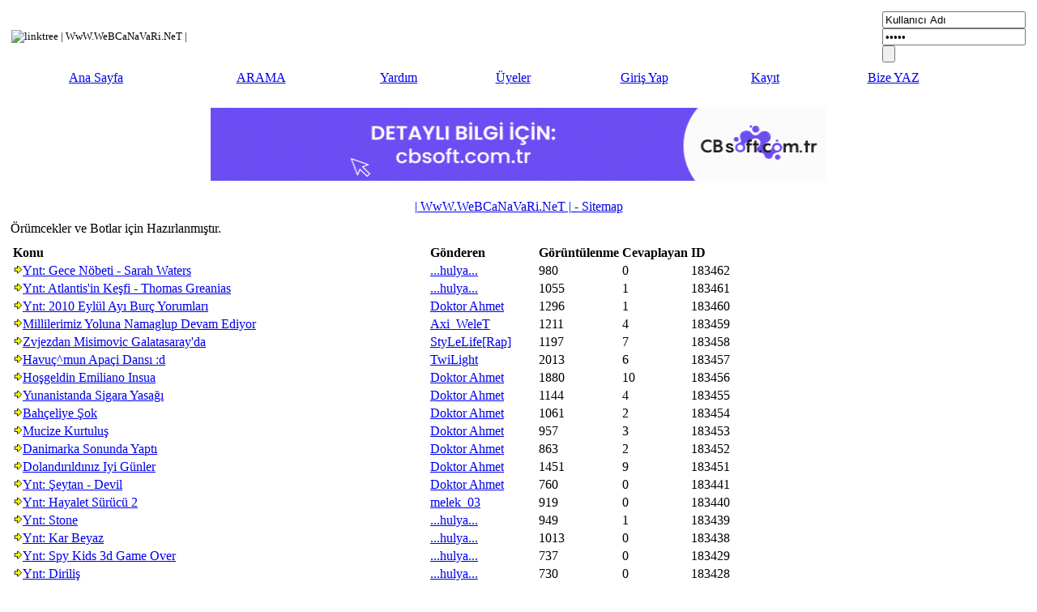

--- FILE ---
content_type: text/html; charset=ISO-8859-9
request_url: http://www.webcanavari.net/sitemap/1060.html
body_size: 22234
content:
<!DOCTYPE html PUBLIC "-//W3C//DTD XHTML 1.0 Transitional//EN" "http://www.w3.org/TR/xhtml1/DTD/xhtml1-transitional.dtd">
	<html xmlns="http://www.w3.org/1999/xhtml"><head>
	<link rel="shortcut icon" href="http://www.webcanavari.net/favicon.ico" />
	<meta http-equiv="Content-Type" content="text/html; charset=ISO-8859-9" />
	<meta name="title" content="" />
	<meta name="yandex-verification" content="827172b2c99f604f" />
	 <meta name="yandex-verification" content="5506f03f6ea42d09" />
	<link rel="image_src" href="http://www.webcanavari.net/Themes/webcan/images/logo2.png" />
	<meta name="description" content="" />
	<meta name="robots" content="index, follow" />
	<meta name="keywords" content="" />
	<meta http-equiv="content-type" content="text/html;charset=iso-8859-9">
	 <meta http-equiv="content-type" content="text/html;charset=windows-1254">
	 <meta http-equiv="content-type" content="text/html;charset=x-mac-turkish">
	<meta name="robots" content="index, follow" />
	<meta name="robots" content="all" />
	<meta name="robots" content="index, archive" />
	<meta name="revisit-after" content="1 days" />
	<meta name="abstract" content="Webcanavari, Forum, Driver, Film, Msn, Mp3, Video, Resim, E-book, Kitap" />
	<meta name="distribution" content="Local" />
	<meta name="author" content="Webcanavari" />
	<meta name="classification" content="Board" />
	<meta name="content-language" content="tr" />
	<meta name="googlebot" content="index, follow" />
	<meta name="googlebot" content="index, archive" />
	<meta name="googlebot" content="all" />
	<meta name="gigabot" content="index, archive" />
	<meta name="gigabot" content="index, follow" />
	<meta name="gigabot" content="all" />
	<meta http-equiv="refresh" content="200"/>
	<meta http-equiv="Content-Type" content="text/html;charset=UTF-8">
<script type="text/javascript">tyntVariables = {"ap":"","as":"http://www.webcanavari.net - https://cbsoft.com.tr - https://canbaran.com.tr"};</script> <script type="text/javascript" src="http://www.webcanavari.net/Tracer.js?user=a865K-ySer35TKadbi-bnq"></script>
	<script language="JavaScript" type="text/javascript" src="http://www.webcanavari.net/Themes/default/script.js?fin11"></script>
	<script language="javascript" type="text/javascript" src="http://www.webcanavari.net/Themes/webcan/dropdown.js"></script>
	<script language="JavaScript" type="text/javascript"><!-- // --><![CDATA[
		var smf_theme_url = "http://www.webcanavari.net/Themes/webcan";
		var smf_images_url = "http://www.webcanavari.net/Themes/webcan/images";
		var smf_scripturl = "http://www.webcanavari.net/index.php";
		var smf_iso_case_folding = false;
		var smf_charset = "ISO-8859-9";
	// ]]></script>
	<title></title>
	<link rel="stylesheet" type="text/css" href="http://www.webcanavari.net/Themes/webcan/style.css?fin11" />
	<link rel="stylesheet" type="text/css" href="http://www.webcanavari.net/Themes/webcan/maincolorcss/default_orc.css?fin11" />
	<link rel="stylesheet" type="text/css" href="http://www.webcanavari.net/Themes/webcan/menu.css?fin11" />
	<link rel="stylesheet" type="text/css" href="http://www.webcanavari.net/Themes/default/print.css?fin11" media="print" />
	<!--[if IE 5 ]><link rel="stylesheet" type="text/css" href="http://www.webcanavari.net/Themes/webcan/ie5.css?fin11"><![endif]-->
	<link rel="help" href="http://www.webcanavari.net/help.html" target="_blank" />
	<link rel="search" href="http://www.webcanavari.net/search.html" />
	<link rel="contents" href="http://www.webcanavari.net/index.php" />
	<link rel="alternate" type="application/rss+xml" title="| WwW.WeBCaNaVaRi.NeT | - RSS" href="http://www.webcanavari.net/index.php?type=rss;action=.xml" /><meta http-equiv="X-UA-Compatible" content="IE=EmulateIE7" />

	<script language="JavaScript" type="text/javascript"><!-- // --><![CDATA[
		var current_header = false;

		function shrinkHeader(mode)
		{
			document.cookie = "upshrink=" + (mode ? 1 : 0);
			document.getElementById("upshrink").src = smf_images_url + (mode ? "/upshrink2.gif" : "/upshrink.gif");

			document.getElementById("upshrinkHeader").style.display = mode ? "none" : "";

			current_header = mode;
		}
	// ]]></script>

<script type="text/javascript"  src="http://www.webcanavari.net/Themes/webcan/menu.js"></script>
<script type="text/javascript"  src="http://www.webcanavari.net/Themes/webcan/menu2.js"></script>
<script type="text/javascript"  src="http://www.webcanavari.net/Themes/webcan/global.js"></script>

<script type="text/javascript">

var IMGDIR_MISC = "http://www.webcanavari.net/Themes/webcan/images";

</script>
</head>
<body>
	<div id="bgtop">
				<div id="head-r">
		 <div id="head-l"><a href="http://www.webcanavari.net/index.php" title=""><span id="logo"></span></a> 
		 <div id="header">
			</div>
		 </div>
		</div>
	<div id="mainarea">
		<table width="100%" cellspacing="1" cellpadding="5" class="tborder" border="0" >
			<tr>
			<td class="windowbg2" width="86%" valign="middle" align="left">
		<div class="nav2" style="font-size: smaller; margin-bottom: 2ex; margin-top: 2ex;"><img src="http://www.webcanavari.net/Themes/default/images/nav_inline_start.gif" alt="linktree" class="midimage" border="0" />&nbsp;| WwW.WeBCaNaVaRi.NeT |</div>
			</td>
		<td width="14%" class="windowbg" valign="middle">

									<div class="memb-login">
							<script language="JavaScript" type="text/javascript" src="http://www.webcanavari.net/Themes/default/sha1.js"></script>
								<form action="http://www.webcanavari.net/login2.html" method="post" accept-charset="ISO-8859-9"  onsubmit="hashLoginPassword(this, 'e009092c2b90d1bf4d1225a4c9e7ca5e');">
									<div class="log-username">
										<input class="log-input" name="user" type="text" onfocus="if(this.value=='Kullanıcı Adı')value='';" onblur="if(this.value=='')value='Kullanıcı Adı';" value="Kullanıcı Adı" />
									</div>
									<div class="log-password">
										<input class="log-input" name="passwrd" type="password" onfocus="if(this.value=='Şifre')value='';" onblur="if(this.value=='')value='Şifre';" value="Şifre" />
									</div>
										<input class="loginbutton" type="submit" value="" name="submit" />
										<input type="hidden" name="cookielength" value="-1" />
								</form>
								<a class="register" href="http://www.webcanavari.net/register.html"></a>
					</div>		

					
				</td>
			</tr>
		</table>
		<table id="upshrinkHeader2" width="100%" cellpadding="4" cellspacing="0" border="0">
			<tr>
				<td width="90%" class="menubg">
					
			<table width="95%" cellpadding="0" cellspacing="0" border="0">
				<tr>
			<td align="center" class="menurenk"><a href="http://www.webcanavari.net/index.php">Ana Sayfa</a></td>
				<td align="center" class="menurenk"><a href="http://www.webcanavari.net/ara.htm">ARAMA</a></td>
			<td align="center" class="menurenk"><a href="http://www.webcanavari.net/forum-kullanimi-b172.0/">Yardım</a></td>
				<td align="center" class="menurenk"><a href="http://www.webcanavari.net/mlist.html">Üyeler</a></td>
				<td align="center" class="menurenk"><a href="http://www.webcanavari.net/login.html">Giriş Yap</a></td>
				<td align="center" class="menurenk"><a href="http://www.webcanavari.net/register.html">Kayıt</a></td>
			<td align="center" class="menurenk"><a rel="nofollow" href="http://www.webcanavari.net/iletisim.php" target="_blank">Bize YAZ</a></td>
			</tr>
		</table>
				</td>
			</tr>
		</table><br />
<table width="100%" cellpadding="3" cellspacing="0">
	<tr>
		<td valign="bottom"></td>
		<td align="right">
		</td>
	</tr>
</table>
<div align="center">
<a href="https://cbsoft.com.tr" title="CB Soft" target="_blank"><img width="760" height="90" src="http://www.webcanavari.net/cbsoft.gif" /></a>
</div><br />
<table class="tborder" border="0" cellpadding="4" cellspacing="1" width="100%" align="center">
   <tbody ><tr class="titlebg">
      <td colspan="2" align="center" height="18" width="100%"><a href="http://www.webcanavari.net/index.php">| WwW.WeBCaNaVaRi.NeT | - Sitemap</a></td>
         </tr>
   <tr>
      <td class="catbg" colspan="2" width="100%">Örümcekler ve Botlar için Hazırlanmıştır.</td>
   </tr>
   <tr><td class="windowbg2" ><table><tr><td><b>Konu</b></td><td><b>Gönderen</b></td><td><b>Görüntülenme</b></td><td>
	<b>Cevaplayan</b></td><td>
	<b>ID</b></td></tr>
	<tr><td><img src="arrow.gif" width="12" height="12"><a href="http://www.webcanavari.net/ynt-gece-nobeti-sarah-waters-t183462.0.html">Ynt: Gece Nöbeti - Sarah Waters</a></td>
	<td>
	<a href="http://www.webcanavari.net/profile.html;u=41733">...hulya...</a></td><td>980</td><td>
	0</td><td>
	183462</td></tr>
	<tr><td><img src="arrow.gif" width="12" height="12"><a href="http://www.webcanavari.net/ynt-atlantisin-kesfi-thomas-greanias-t183461.0.html">Ynt: Atlantis'in Keşfi - Thomas Greanias</a></td>
	<td>
	<a href="http://www.webcanavari.net/profile.html;u=41733">...hulya...</a></td><td>1055</td><td>
	1</td><td>
	183461</td></tr>
	<tr><td><img src="arrow.gif" width="12" height="12"><a href="http://www.webcanavari.net/ynt-2010-eylul-ayi-burc-yorumlari-t183460.0.html">Ynt: 2010 Eylül Ayı Burç Yorumları</a></td>
	<td>
	<a href="http://www.webcanavari.net/profile.html;u=52736">Doktor Ahmet</a></td><td>1296</td><td>
	1</td><td>
	183460</td></tr>
	<tr><td><img src="arrow.gif" width="12" height="12"><a href="http://www.webcanavari.net/ynt-millilerimiz-yoluna-namaglup-devam-ediyor-t183459.0.html">Millilerimiz Yoluna Namaglup Devam Ediyor</a></td>
	<td>
	<a href="http://www.webcanavari.net/profile.html;u=58387">Axi_WeleT</a></td><td>1211</td><td>
	4</td><td>
	183459</td></tr>
	<tr><td><img src="arrow.gif" width="12" height="12"><a href="http://www.webcanavari.net/zvjezdan-misimovic-galatasarayda-t183458.0.html">Zvjezdan Misimovic Galatasaray'da</a></td>
	<td>
	<a href="http://www.webcanavari.net/profile.html;u=24582">StyLeLife[Rap]</a></td><td>1197</td><td>
	7</td><td>
	183458</td></tr>
	<tr><td><img src="arrow.gif" width="12" height="12"><a href="http://www.webcanavari.net/havucmun-apaci-dansi-d-t183457.0.html">Havuç^mun Apaçi Dansı :d</a></td>
	<td>
	<a href="http://www.webcanavari.net/profile.html;u=31517">TwiLight</a></td><td>2013</td><td>
	6</td><td>
	183457</td></tr>
	<tr><td><img src="arrow.gif" width="12" height="12"><a href="http://www.webcanavari.net/hosgeldin-emiliano-insua-t183456.0.html">Hoşgeldin Emiliano Insua</a></td>
	<td>
	<a href="http://www.webcanavari.net/profile.html;u=52736">Doktor Ahmet</a></td><td>1880</td><td>
	10</td><td>
	183456</td></tr>
	<tr><td><img src="arrow.gif" width="12" height="12"><a href="http://www.webcanavari.net/ynt-yunanistanda-sigara-yasagi-t183455.0.html">Yunanistanda Sigara Yasağı</a></td>
	<td>
	<a href="http://www.webcanavari.net/profile.html;u=52736">Doktor Ahmet</a></td><td>1144</td><td>
	4</td><td>
	183455</td></tr>
	<tr><td><img src="arrow.gif" width="12" height="12"><a href="http://www.webcanavari.net/bahceliye-sok-t183454.0.html">Bahçeliye Şok</a></td>
	<td>
	<a href="http://www.webcanavari.net/profile.html;u=52736">Doktor Ahmet</a></td><td>1061</td><td>
	2</td><td>
	183454</td></tr>
	<tr><td><img src="arrow.gif" width="12" height="12"><a href="http://www.webcanavari.net/mucize-kurtulus-t183453.0.html">Mucize Kurtuluş</a></td>
	<td>
	<a href="http://www.webcanavari.net/profile.html;u=52736">Doktor Ahmet</a></td><td>957</td><td>
	3</td><td>
	183453</td></tr>
	<tr><td><img src="arrow.gif" width="12" height="12"><a href="http://www.webcanavari.net/danimarka-sonunda-yapti-t183452.0.html">Danimarka Sonunda Yaptı</a></td>
	<td>
	<a href="http://www.webcanavari.net/profile.html;u=52736">Doktor Ahmet</a></td><td>863</td><td>
	2</td><td>
	183452</td></tr>
	<tr><td><img src="arrow.gif" width="12" height="12"><a href="http://www.webcanavari.net/ynt-dolandirildiniz-iyi-gunler-t183451.0.html">Dolandırıldınız Iyi Günler</a></td>
	<td>
	<a href="http://www.webcanavari.net/profile.html;u=52736">Doktor Ahmet</a></td><td>1451</td><td>
	9</td><td>
	183451</td></tr>
	<tr><td><img src="arrow.gif" width="12" height="12"><a href="http://www.webcanavari.net/ynt-seytan-devil-t183441.0.html">Ynt: Şeytan - Devil</a></td>
	<td>
	<a href="http://www.webcanavari.net/profile.html;u=52736">Doktor Ahmet</a></td><td>760</td><td>
	0</td><td>
	183441</td></tr>
	<tr><td><img src="arrow.gif" width="12" height="12"><a href="http://www.webcanavari.net/ynt-hayalet-surucu-2-t183440.0.html">Ynt: Hayalet Sürücü 2</a></td>
	<td>
	<a href="http://www.webcanavari.net/profile.html;u=21465">melek_03</a></td><td>919</td><td>
	0</td><td>
	183440</td></tr>
	<tr><td><img src="arrow.gif" width="12" height="12"><a href="http://www.webcanavari.net/ynt-stone-t183439.0.html">Ynt: Stone</a></td>
	<td>
	<a href="http://www.webcanavari.net/profile.html;u=41733">...hulya...</a></td><td>949</td><td>
	1</td><td>
	183439</td></tr>
	<tr><td><img src="arrow.gif" width="12" height="12"><a href="http://www.webcanavari.net/ynt-kar-beyaz-t183438.0.html">Ynt: Kar Beyaz</a></td>
	<td>
	<a href="http://www.webcanavari.net/profile.html;u=41733">...hulya...</a></td><td>1013</td><td>
	0</td><td>
	183438</td></tr>
	<tr><td><img src="arrow.gif" width="12" height="12"><a href="http://www.webcanavari.net/ynt-spy-kids-3d-game-over-t183429.0.html">Ynt: Spy Kids 3d Game Over</a></td>
	<td>
	<a href="http://www.webcanavari.net/profile.html;u=41733">...hulya...</a></td><td>737</td><td>
	0</td><td>
	183429</td></tr>
	<tr><td><img src="arrow.gif" width="12" height="12"><a href="http://www.webcanavari.net/ynt-dirilis-t183428.0.html">Ynt: Diriliş</a></td>
	<td>
	<a href="http://www.webcanavari.net/profile.html;u=41733">...hulya...</a></td><td>730</td><td>
	0</td><td>
	183428</td></tr>
	<tr><td><img src="arrow.gif" width="12" height="12"><a href="http://www.webcanavari.net/ynt-adelenin-olaganustu-maceralari-t183427.0.html">Ynt: Adele'nin Olağanüstü Maceraları</a></td>
	<td>
	<a href="http://www.webcanavari.net/profile.html;u=41733">...hulya...</a></td><td>870</td><td>
	0</td><td>
	183427</td></tr>
	<tr><td><img src="arrow.gif" width="12" height="12"><a href="http://www.webcanavari.net/ynt-bir-hikayem-var-t183426.0.html">Ynt: Bir Hikayem Var</a></td>
	<td>
	<a href="http://www.webcanavari.net/profile.html;u=41733">...hulya...</a></td><td>845</td><td>
	0</td><td>
	183426</td></tr>
	<tr><td><img src="arrow.gif" width="12" height="12"><a href="http://www.webcanavari.net/ynt-pera-muzesi-yeni-sezona-anime-filmler-ile-basliyor-t183425.0.html">Ynt: Pera Müzesi Yeni Sezona Anime Filmler Ile Başlıyor</a></td>
	<td>
	<a href="http://www.webcanavari.net/profile.html;u=41733">...hulya...</a></td><td>860</td><td>
	0</td><td>
	183425</td></tr>
	<tr><td><img src="arrow.gif" width="12" height="12"><a href="http://www.webcanavari.net/ynt-yahsi-dogu-t183424.0.html">Ynt: Yahşi Doğu</a></td>
	<td>
	<a href="http://www.webcanavari.net/profile.html;u=41733">...hulya...</a></td><td>749</td><td>
	0</td><td>
	183424</td></tr>
	<tr><td><img src="arrow.gif" width="12" height="12"><a href="http://www.webcanavari.net/ynt-memlekette-demokrasi-var-t183423.0.html">Ynt: Memlekette Demokrasi Var</a></td>
	<td>
	<a href="http://www.webcanavari.net/profile.html;u=41733">...hulya...</a></td><td>795</td><td>
	0</td><td>
	183423</td></tr>
	<tr><td><img src="arrow.gif" width="12" height="12"><a href="http://www.webcanavari.net/ynt-47nci-uluslararasi-antalya-altin-portakal-film-festivali-t183422.0.html">Ynt: 47&#8217;nci Uluslararası Antalya Altın Portakal Film Festivali</a></td>
	<td>
	<a href="http://www.webcanavari.net/profile.html;u=31517">TwiLight</a></td><td>905</td><td>
	1</td><td>
	183422</td></tr>
	<tr><td><img src="arrow.gif" width="12" height="12"><a href="http://www.webcanavari.net/ynt-askeri-muze-t183420.0.html">Ynt: Askeri Müze</a></td>
	<td>
	<a href="http://www.webcanavari.net/profile.html;u=52736">Doktor Ahmet</a></td><td>1310</td><td>
	2</td><td>
	183420</td></tr>
	<tr><td><img src="arrow.gif" width="12" height="12"><a href="http://www.webcanavari.net/ynt-500-yil-vakfi-turk-musevileri-muzesi-t183419.0.html">Ynt: 500. Yıl Vakfı Türk Musevileri Müzesi</a></td>
	<td>
	<a href="http://www.webcanavari.net/profile.html;u=58448">Kırmızı_sheytan</a></td><td>948</td><td>
	0</td><td>
	183419</td></tr>
	<tr><td><img src="arrow.gif" width="12" height="12"><a href="http://www.webcanavari.net/ynt-keops-piramidi-t183418.0.html">Ynt: Keops Piramidi</a></td>
	<td>
	<a href="http://www.webcanavari.net/profile.html;u=52736">Doktor Ahmet</a></td><td>1053</td><td>
	1</td><td>
	183418</td></tr>
	<tr><td><img src="arrow.gif" width="12" height="12"><a href="http://www.webcanavari.net/ynt-iskenderiye-feneri-t183417.0.html">Ynt: Iskenderiye Feneri</a></td>
	<td>
	<a href="http://www.webcanavari.net/profile.html;u=12995">dark rhyme</a></td><td>1394</td><td>
	1</td><td>
	183417</td></tr>
	<tr><td><img src="arrow.gif" width="12" height="12"><a href="http://www.webcanavari.net/ynt-kefren-piramidi-t183416.0.html">Ynt: Kefren Piramidi</a></td>
	<td>
	<a href="http://www.webcanavari.net/profile.html;u=12995">dark rhyme</a></td><td>987</td><td>
	1</td><td>
	183416</td></tr>
	<tr><td><img src="arrow.gif" width="12" height="12"><a href="http://www.webcanavari.net/ynt-becin-kalesi-t183415.0.html">Ynt: Beçin Kalesi</a></td>
	<td>
	<a href="http://www.webcanavari.net/profile.html;u=21465">melek_03</a></td><td>2753</td><td>
	2</td><td>
	183415</td></tr>
	<tr><td><img src="arrow.gif" width="12" height="12"><a href="http://www.webcanavari.net/ynt-akropolis-t183414.0.html">Ynt: Akropolis</a></td>
	<td>
	<a href="http://www.webcanavari.net/profile.html;u=26505">Mavi_Kiyamet</a></td><td>2016</td><td>
	4</td><td>
	183414</td></tr>
	<tr><td><img src="arrow.gif" width="12" height="12"><a href="http://www.webcanavari.net/ynt-galata-mevlevihanesi-t183413.0.html">Ynt: Galata Mevlevihanesi</a></td>
	<td>
	<a href="http://www.webcanavari.net/profile.html;u=58448">Kırmızı_sheytan</a></td><td>1131</td><td>
	1</td><td>
	183413</td></tr>
	<tr><td><img src="arrow.gif" width="12" height="12"><a href="http://www.webcanavari.net/ynt-gok-camii-erivan-t183412.0.html">Ynt: Gök Camii - Erivan</a></td>
	<td>
	<a href="http://www.webcanavari.net/profile.html;u=58448">Kırmızı_sheytan</a></td><td>1234</td><td>
	0</td><td>
	183412</td></tr>
	<tr><td><img src="arrow.gif" width="12" height="12"><a href="http://www.webcanavari.net/berker-sonmuyor-atesimiz-t183411.0.html">Berker - Sönmüyor Ateşimiz</a></td>
	<td>
	<a href="http://www.webcanavari.net/profile.html;u=31909">EyLüL_GüNeŞi_53</a></td><td>1418</td><td>
	4</td><td>
	183411</td></tr>
	<tr><td><img src="arrow.gif" width="12" height="12"><a href="http://www.webcanavari.net/ynt-kayip-lejyonun-ussu-bulundu-t183410.0.html">Ynt: Kayıp Lejyonun Üssü Bulundu</a></td>
	<td>
	<a href="http://www.webcanavari.net/profile.html;u=52736">Doktor Ahmet</a></td><td>943</td><td>
	0</td><td>
	183410</td></tr>
	<tr><td><img src="arrow.gif" width="12" height="12"><a href="http://www.webcanavari.net/soner-bakan-dayanamadim-t183409.0.html">Soner Bakan - Dayanamadım  :'/</a></td>
	<td>
	<a href="http://www.webcanavari.net/profile.html;u=31909">EyLüL_GüNeŞi_53</a></td><td>1810</td><td>
	4</td><td>
	183409</td></tr>
	<tr><td><img src="arrow.gif" width="12" height="12"><a href="http://www.webcanavari.net/aski-anlatmaya-calissam8230-t183364.0.html">Aşkı Anlatmaya Çalışsam&#8230;.</a></td>
	<td>
	<a href="http://www.webcanavari.net/profile.html;u=26505">Mavi_Kiyamet</a></td><td>1089</td><td>
	4</td><td>
	183364</td></tr>
	<tr><td><img src="arrow.gif" width="12" height="12"><a href="http://www.webcanavari.net/ynt-kotulugun-seffafligi-jean-baudrillard-t183363.0.html">Ynt: Kötülüğün Şeffaflığı - Jean Baudrillard</a></td>
	<td>
	<a href="http://www.webcanavari.net/profile.html;u=41733">...hulya...</a></td><td>974</td><td>
	0</td><td>
	183363</td></tr>
	<tr><td><img src="arrow.gif" width="12" height="12"><a href="http://www.webcanavari.net/ynt-ne-nedir-dave-eggers-t183362.0.html">Ynt: Ne Nedir - Dave Eggers</a></td>
	<td>
	<a href="http://www.webcanavari.net/profile.html;u=41733">...hulya...</a></td><td>851</td><td>
	0</td><td>
	183362</td></tr>
	<tr><td><img src="arrow.gif" width="12" height="12"><a href="http://www.webcanavari.net/ynt-rose-holly-webb-t183361.0.html">Ynt: Rose - Holly Webb</a></td>
	<td>
	<a href="http://www.webcanavari.net/profile.html;u=41733">...hulya...</a></td><td>904</td><td>
	0</td><td>
	183361</td></tr>
	<tr><td><img src="arrow.gif" width="12" height="12"><a href="http://www.webcanavari.net/ynt-hadim-selahattin-bulut-t183360.0.html">Ynt: Hadım - Selahattin Bulut</a></td>
	<td>
	<a href="http://www.webcanavari.net/profile.html;u=41733">...hulya...</a></td><td>870</td><td>
	0</td><td>
	183360</td></tr>
	<tr><td><img src="arrow.gif" width="12" height="12"><a href="http://www.webcanavari.net/ynt-alayci-kus-aclik-oyunlari-3-kitap-suzanne-collins-t183359.0.html">Ynt: Alaycı Kuş - Açlık Oyunları 3. Kitap - Suzanne Collins</a></td>
	<td>
	<a href="http://www.webcanavari.net/profile.html;u=41733">...hulya...</a></td><td>1994</td><td>
	8</td><td>
	183359</td></tr>
	<tr><td><img src="arrow.gif" width="12" height="12"><a href="http://www.webcanavari.net/ynt-agiz-patolojisi-ders-kitabi-tulin-oygur-t183358.0.html">Ynt: Ağız Patolojisi Ders Kitabı - Tülin Oygür</a></td>
	<td>
	<a href="http://www.webcanavari.net/profile.html;u=41733">...hulya...</a></td><td>838</td><td>
	0</td><td>
	183358</td></tr>
	<tr><td><img src="arrow.gif" width="12" height="12"><a href="http://www.webcanavari.net/ynt-topun-ikinci-ziplayisi-ronald-cohen-t183357.0.html">Ynt: Topun Ikinci Zıplayışı - Ronald Cohen</a></td>
	<td>
	<a href="http://www.webcanavari.net/profile.html;u=41733">...hulya...</a></td><td>822</td><td>
	0</td><td>
	183357</td></tr>
	<tr><td><img src="arrow.gif" width="12" height="12"><a href="http://www.webcanavari.net/ynt-365-gunde-islam-saban-dogen-t183356.0.html">Ynt: 365 Günde Islam - Şaban Döğen</a></td>
	<td>
	<a href="http://www.webcanavari.net/profile.html;u=41733">...hulya...</a></td><td>936</td><td>
	0</td><td>
	183356</td></tr>
	<tr><td><img src="arrow.gif" width="12" height="12"><a href="http://www.webcanavari.net/ynt-altin-sayfalar-saban-dogen-t183355.0.html">Ynt: Altın Sayfalar - Şaban Döğen</a></td>
	<td>
	<a href="http://www.webcanavari.net/profile.html;u=41733">...hulya...</a></td><td>917</td><td>
	0</td><td>
	183355</td></tr>
	<tr><td><img src="arrow.gif" width="12" height="12"><a href="http://www.webcanavari.net/ynt-bir-egitim-ulkusu-olarak-ruh-yuceligi-friedrich-schiller-t183354.0.html">Ynt: Bir Eğitim Ülküsü Olarak Ruh Yüceliği - Friedrich Schiller</a></td>
	<td>
	<a href="http://www.webcanavari.net/profile.html;u=41733">...hulya...</a></td><td>843</td><td>
	0</td><td>
	183354</td></tr>
	<tr><td><img src="arrow.gif" width="12" height="12"><a href="http://www.webcanavari.net/ynt-kocamaaaaaan-bir-aradan-sonra-yine-burdayim-lefourfbi-designbykorn-t183353.0.html">Kocamaaaaaan Bir Aradan Sonra Yine Burdayım .. Lefour-fbi = Designbykorn</a></td>
	<td>
	<a href="http://www.webcanavari.net/profile.html;u=52019">LeFour-F.B.I</a></td><td>3051</td><td>
	18</td><td>
	183353</td></tr>
	<tr><td><img src="arrow.gif" width="12" height="12"><a href="http://www.webcanavari.net/ynt-utanir-insan-boyle-guzel-olunur-mu-t183352.0.html">Utanır Insan Böyle Güzel Olunur Mu</a></td>
	<td>
	<a href="http://www.webcanavari.net/profile.html;u=26505">Mavi_Kiyamet</a></td><td>2269</td><td>
	11</td><td>
	183352</td></tr>
	<tr><td><img src="arrow.gif" width="12" height="12"><a href="http://www.webcanavari.net/zafer-bayramimiz-turkmenistanda-da-kutlandi-t183348.0.html">Zafer Bayramımız Türkmenistanda Da Kutlandı</a></td>
	<td>
	<a href="http://www.webcanavari.net/profile.html;u=52736">Doktor Ahmet</a></td><td>1143</td><td>
	4</td><td>
	183348</td></tr>
	<tr><td><img src="arrow.gif" width="12" height="12"><a href="http://www.webcanavari.net/ynt-yanlislikla-ayaga-kalkti-t183347.0.html">Yanlışlıkla Ayağa Kalktı</a></td>
	<td>
	<a href="http://www.webcanavari.net/profile.html;u=52736">Doktor Ahmet</a></td><td>950</td><td>
	1</td><td>
	183347</td></tr>
	<tr><td><img src="arrow.gif" width="12" height="12"><a href="http://www.webcanavari.net/ogretmen-atamalari-ertelendi-t183346.0.html">Öğretmen Atamaları Ertelendi</a></td>
	<td>
	<a href="http://www.webcanavari.net/profile.html;u=52736">Doktor Ahmet</a></td><td>913</td><td>
	2</td><td>
	183346</td></tr>
	<tr><td><img src="arrow.gif" width="12" height="12"><a href="http://www.webcanavari.net/ynt-dolapta-olduler-t183345.0.html">Dolapta Öldüler</a></td>
	<td>
	<a href="http://www.webcanavari.net/profile.html;u=52736">Doktor Ahmet</a></td><td>1063</td><td>
	4</td><td>
	183345</td></tr>
	<tr><td><img src="arrow.gif" width="12" height="12"><a href="http://www.webcanavari.net/ynt-oluler-kitabi-patricia-cornwell-t183343.0.html">Ynt: Ölüler Kitabı - Patricia Cornwell</a></td>
	<td>
	<a href="http://www.webcanavari.net/profile.html;u=52736">Doktor Ahmet</a></td><td>949</td><td>
	1</td><td>
	183343</td></tr>
	<tr><td><img src="arrow.gif" width="12" height="12"><a href="http://www.webcanavari.net/ynt-ask-ve-gurur-ve-zombiler-jane-austen-seth-grahame-smith-t183342.0.html">Ynt: Aşk Ve Gurur Ve Zombiler - Jane Austen - Seth Grahame Smith</a></td>
	<td>
	<a href="http://www.webcanavari.net/profile.html;u=41733">...hulya...</a></td><td>1515</td><td>
	3</td><td>
	183342</td></tr>
	<tr><td><img src="arrow.gif" width="12" height="12"><a href="http://www.webcanavari.net/ynt-affet-bizi-marin-orhan-miroglu-t183341.0.html">Ynt: Affet Bizi Marin - Orhan Miroğlu</a></td>
	<td>
	<a href="http://www.webcanavari.net/profile.html;u=41733">...hulya...</a></td><td>844</td><td>
	0</td><td>
	183341</td></tr>
	<tr><td><img src="arrow.gif" width="12" height="12"><a href="http://www.webcanavari.net/ynt-sadece-dinle-sarah-dessen-t183340.0.html">Ynt: Sadece Dinle - Sarah Dessen</a></td>
	<td>
	<a href="http://www.webcanavari.net/profile.html;u=41733">...hulya...</a></td><td>1036</td><td>
	1</td><td>
	183340</td></tr>
	<tr><td><img src="arrow.gif" width="12" height="12"><a href="http://www.webcanavari.net/ynt-tapinak-sovalyelerinin-ruhu-kardeslik-robyn-young-t183339.0.html">Ynt: Tapınak Şövalyelerinin Ruhu| Kardeşlik - Robyn Young</a></td>
	<td>
	<a href="http://www.webcanavari.net/profile.html;u=52736">Doktor Ahmet</a></td><td>1056</td><td>
	1</td><td>
	183339</td></tr>
	<tr><td><img src="arrow.gif" width="12" height="12"><a href="http://www.webcanavari.net/ynt-yuksek-ovalarda-tango-robert-james-waller-t183338.0.html">Ynt: Yüksek Ovalarda Tango - Robert James Waller</a></td>
	<td>
	<a href="http://www.webcanavari.net/profile.html;u=41733">...hulya...</a></td><td>963</td><td>
	0</td><td>
	183338</td></tr>
	<tr><td><img src="arrow.gif" width="12" height="12"><a href="http://www.webcanavari.net/ynt-guneyin-dulu-robert-hicks-t183337.0.html">Ynt: Güneyin Dulu - Robert Hicks</a></td>
	<td>
	<a href="http://www.webcanavari.net/profile.html;u=41733">...hulya...</a></td><td>906</td><td>
	0</td><td>
	183337</td></tr>
	<tr><td><img src="arrow.gif" width="12" height="12"><a href="http://www.webcanavari.net/ynt-yaban-diyarlardaki-yabanci-robert-a-heinlein-t183336.0.html">Ynt: Yaban Diyarlardaki Yabancı - Robert A. Heinlein</a></td>
	<td>
	<a href="http://www.webcanavari.net/profile.html;u=41733">...hulya...</a></td><td>1275</td><td>
	1</td><td>
	183336</td></tr>
	<tr><td><img src="arrow.gif" width="12" height="12"><a href="http://www.webcanavari.net/nick-degismek-degilde-t183334.0.html">Nick Degişmek Degilde</a></td>
	<td>
	<a href="http://www.webcanavari.net/profile.html;u=58448">Kırsızı_sheytan</a></td><td>1443</td><td>
	3</td><td>
	183334</td></tr>
	<tr><td><img src="arrow.gif" width="12" height="12"><a href="http://www.webcanavari.net/ynt-asla-umudumu-kaybetmedim-t183333.0.html">Asla Umudumu Kaybetmedim</a></td>
	<td>
	<a href="http://www.webcanavari.net/profile.html;u=58448">Kırsızı_sheytan</a></td><td>3306</td><td>
	14</td><td>
	183333</td></tr>
	<tr><td><img src="arrow.gif" width="12" height="12"><a href="http://www.webcanavari.net/cfg-istek-her-turlu-cfg-vardir-t183331.0.html">Cfg Istek, Her Türlü Cfg Vardır.</a></td>
	<td>
	<a href="http://www.webcanavari.net/profile.html;u=58387">Axi_WeleT</a></td><td>2751</td><td>
	3</td><td>
	183331</td></tr>
	<tr><td><img src="arrow.gif" width="12" height="12"><a href="http://www.webcanavari.net/ynt-kadinindan-erkegine-basin-sagolsun-t183329.0.html">Kadınından Erkegine Başın Sagolsun</a></td>
	<td>
	<a href="http://www.webcanavari.net/profile.html;u=58448">Kırsızı_sheytan</a></td><td>1801</td><td>
	9</td><td>
	183329</td></tr>
	<tr><td><img src="arrow.gif" width="12" height="12"><a href="http://www.webcanavari.net/ynt-hobiler-iste-t183328.0.html">Hobiler Işte:)</a></td>
	<td>
	<a href="http://www.webcanavari.net/profile.html;u=58448">Kırsızı_sheytan</a></td><td>1997</td><td>
	7</td><td>
	183328</td></tr>
	<tr><td><img src="arrow.gif" width="12" height="12"><a href="http://www.webcanavari.net/ynt-bir-gencin-ataya-hitabesi-t183327.0.html">Bir Gencin Ata'ya Hitabesi (!)</a></td>
	<td>
	<a href="http://www.webcanavari.net/profile.html;u=58448">Kırsızı_sheytan</a></td><td>1308</td><td>
	3</td><td>
	183327</td></tr>
	<tr><td><img src="arrow.gif" width="12" height="12"><a href="http://www.webcanavari.net/bu-konuda-mod-olmak-istiyorum-t183326.0.html">Bu Konuda Mod Olmak Istiyorum</a></td>
	<td>
	<a href="http://www.webcanavari.net/profile.html;u=58387">Axi_WeleT</a></td><td>1302</td><td>
	2</td><td>
	183326</td></tr>
	<tr><td><img src="arrow.gif" width="12" height="12"><a href="http://www.webcanavari.net/kelime-oyunlari-t183325.0.html">Kelime Oyunları</a></td>
	<td>
	<a href="http://www.webcanavari.net/profile.html;u=58448">Kırsızı_sheytan</a></td><td>1068</td><td>
	1</td><td>
	183325</td></tr>
	<tr><td><img src="arrow.gif" width="12" height="12"><a href="http://www.webcanavari.net/nefret-ederim-t183324.0.html">Nefret :) Ederim</a></td>
	<td>
	<a href="http://www.webcanavari.net/profile.html;u=58448">Kırsızı_sheytan</a></td><td>1341</td><td>
	4</td><td>
	183324</td></tr>
	<tr><td><img src="arrow.gif" width="12" height="12"><a href="http://www.webcanavari.net/insanlar-t183323.0.html">Insanlar</a></td>
	<td>
	<a href="http://www.webcanavari.net/profile.html;u=58448">Kırsızı_sheytan</a></td><td>1228</td><td>
	2</td><td>
	183323</td></tr>
	<tr><td><img src="arrow.gif" width="12" height="12"><a href="http://www.webcanavari.net/ben-iste-t183322.0.html">:)ben Işte</a></td>
	<td>
	<a href="http://www.webcanavari.net/profile.html;u=58448">Kırsızı_sheytan</a></td><td>3691</td><td>
	15</td><td>
	183322</td></tr>
	<tr><td><img src="arrow.gif" width="12" height="12"><a href="http://www.webcanavari.net/mrb-t183321.0.html">Mrb:)</a></td>
	<td>
	<a href="http://www.webcanavari.net/profile.html;u=58448">Kırsızı_sheytan</a></td><td>3990</td><td>
	26</td><td>
	183321</td></tr>
	<tr><td><img src="arrow.gif" width="12" height="12"><a href="http://www.webcanavari.net/yardim-lutfen-t183274.0.html">Yardım Lütfen</a></td>
	<td>
	<a href="http://www.webcanavari.net/profile.html;u=58387">Axi_WeleT</a></td><td>2672</td><td>
	3</td><td>
	183274</td></tr>
	<tr><td><img src="arrow.gif" width="12" height="12"><a href="http://www.webcanavari.net/infokey-gulen-yuzumu-ozledim-t183264.0.html">Infokey - Gülen Yüzümü Özledim</a></td>
	<td>
	<a href="http://www.webcanavari.net/profile.html;u=22964">rap_06_unzel</a></td><td>2771</td><td>
	7</td><td>
	183264</td></tr>
	<tr><td><img src="arrow.gif" width="12" height="12"><a href="http://www.webcanavari.net/ynt-osmanli-hikayeleri-zehra-ayduz-t183263.0.html">Ynt: Osmanlı Hikayeleri - Zehra Aydüz</a></td>
	<td>
	<a href="http://www.webcanavari.net/profile.html;u=31517">TwiLight</a></td><td>1355</td><td>
	2</td><td>
	183263</td></tr>
	<tr><td><img src="arrow.gif" width="12" height="12"><a href="http://www.webcanavari.net/ynt-sinir-tanimaz-gezginin-gunlugu-adem-donmez-t183262.0.html">Ynt: Sınır Tanımaz Gezginin Günlüğü - Adem Dönmez</a></td>
	<td>
	<a href="http://www.webcanavari.net/profile.html;u=31517">TwiLight</a></td><td>907</td><td>
	0</td><td>
	183262</td></tr>
	<tr><td><img src="arrow.gif" width="12" height="12"><a href="http://www.webcanavari.net/ynt-balik-avi-hikayeleri-cuneyt-alpay-t183261.0.html">Ynt: Balık Avı Hikayeleri - Cüneyt Alpay</a></td>
	<td>
	<a href="http://www.webcanavari.net/profile.html;u=31517">TwiLight</a></td><td>1140</td><td>
	1</td><td>
	183261</td></tr>
	<tr><td><img src="arrow.gif" width="12" height="12"><a href="http://www.webcanavari.net/ynt-sireti-meryem-sibel-eraslan-t183260.0.html">Ynt: Siret-i Meryem - Sibel Eraslan</a></td>
	<td>
	<a href="http://www.webcanavari.net/profile.html;u=31517">TwiLight</a></td><td>1322</td><td>
	3</td><td>
	183260</td></tr>
	<tr><td><img src="arrow.gif" width="12" height="12"><a href="http://www.webcanavari.net/ynt-gundelik-hayat-politikalari-paul-ginsborg-t183259.0.html">Ynt: Gündelik Hayat Politikaları - Paul Ginsborg</a></td>
	<td>
	<a href="http://www.webcanavari.net/profile.html;u=31517">TwiLight</a></td><td>768</td><td>
	0</td><td>
	183259</td></tr>
	<tr><td><img src="arrow.gif" width="12" height="12"><a href="http://www.webcanavari.net/ynt-365-gun-guzel-davranis-ali-karacam-suleyman-ezber-t183258.0.html">Ynt: 365 Gün Güzel Davranış - Ali Karaçam - Süleyman Ezber</a></td>
	<td>
	<a href="http://www.webcanavari.net/profile.html;u=31517">TwiLight</a></td><td>998</td><td>
	0</td><td>
	183258</td></tr>
	<tr><td><img src="arrow.gif" width="12" height="12"><a href="http://www.webcanavari.net/ynt-avant-garde-tiyatro-18921992-christopher-innes-t183257.0.html">Ynt: Avant Garde Tiyatro - 1892-1992 - Christopher Innes</a></td>
	<td>
	<a href="http://www.webcanavari.net/profile.html;u=31517">TwiLight</a></td><td>934</td><td>
	1</td><td>
	183257</td></tr>
	<tr><td><img src="arrow.gif" width="12" height="12"><a href="http://www.webcanavari.net/ynt-maya-unlimited-2009-nebi-yikaroglu-t183256.0.html">Ynt: Maya Unlimited 2009 - Nebi Yıkaroğlu</a></td>
	<td>
	<a href="http://www.webcanavari.net/profile.html;u=31517">TwiLight</a></td><td>1068</td><td>
	1</td><td>
	183256</td></tr>
	<tr><td><img src="arrow.gif" width="12" height="12"><a href="http://www.webcanavari.net/counter-stirike-16-sikca-sorulan-sorular-t183254.0.html">Counter Stirike 1.6 S&#305;k&#231;a Sorulan Sorular</a></td>
	<td>
	<a href="http://www.webcanavari.net/profile.html;u=58387">Axi_WeleT</a></td><td>1186</td><td>
	0</td><td>
	183254</td></tr>
	<tr><td><img src="arrow.gif" width="12" height="12"><a href="http://www.webcanavari.net/buyuk-zafer-kutlu-olsun-t183253.0.html">Büyük Zafer Kutlu Olsun</a></td>
	<td>
	<a href="http://www.webcanavari.net/profile.html;u=52736">Doktor Ahmet</a></td><td>3500</td><td>
	18</td><td>
	183253</td></tr>
	<tr><td><img src="arrow.gif" width="12" height="12"><a href="http://www.webcanavari.net/ynt-besiktasim-sevmisiz-seni-sarki-sozleri-mp3-t183252.0.html">Beşiktaş'ım Sevmişiz Seni, Şarkı Sözleri, Mp3</a></td>
	<td>
	<a href="http://www.webcanavari.net/profile.html;u=773">By.TuRuT</a></td><td>49180</td><td>
	24</td><td>
	183252</td></tr>
	<tr><td><img src="arrow.gif" width="12" height="12"><a href="http://www.webcanavari.net/iyiki-dogdun-ablacim-t183251.0.html">Iyiki Doğdun Ablacım :)</a></td>
	<td>
	<a href="http://www.webcanavari.net/profile.html;u=31517">TwiLight</a></td><td>5903</td><td>
	22</td><td>
	183251</td></tr>
	<tr><td><img src="arrow.gif" width="12" height="12"><a href="http://www.webcanavari.net/ynt-super-bir-cfg-t183250.0.html">S&#252;per Bir Cfg</a></td>
	<td>
	<a href="http://www.webcanavari.net/profile.html;u=58387">Axi_WeleT</a></td><td>2132</td><td>
	5</td><td>
	183250</td></tr>
	<tr><td><img src="arrow.gif" width="12" height="12"><a href="http://www.webcanavari.net/cs-16-maclara-1-olunur-t183249.0.html">C.s 1.6 Ma&#231;lara +1 Olunur</a></td>
	<td>
	<a href="http://www.webcanavari.net/profile.html;u=58387">Axi_WeleT</a></td><td>1614</td><td>
	2</td><td>
	183249</td></tr>
	<tr><td><img src="arrow.gif" width="12" height="12"><a href="http://www.webcanavari.net/cogu-cfg-paylasiminda-ayni-soru-t183248.0.html">Çoğu Cfg Paylaşımında Aynı Soru</a></td>
	<td>
	<a href="http://www.webcanavari.net/profile.html;u=58387">Axi_WeleT</a></td><td>1591</td><td>
	2</td><td>
	183248</td></tr>
	<tr><td><img src="arrow.gif" width="12" height="12"><a href="http://www.webcanavari.net/sa-forum-halki-t183247.0.html">Sa Forum Halkı</a></td>
	<td>
	<a href="http://www.webcanavari.net/profile.html;u=58387">Axi_WeleT</a></td><td>3018</td><td>
	20</td><td>
	183247</td></tr>
	<tr><td><img src="arrow.gif" width="12" height="12"><a href="http://www.webcanavari.net/bir-gazi-nin-kaleminden-t183246.0.html">' Bir Gazi 'nin Kaleminden</a></td>
	<td>
	<a href="http://www.webcanavari.net/profile.html;u=12798">Azeri_Güzeli</a></td><td>3556</td><td>
	6</td><td>
	183246</td></tr>
	<tr><td><img src="arrow.gif" width="12" height="12"><a href="http://www.webcanavari.net/ynt-dagdan-indirme-midagda-imha-mi-t183245.0.html">Dagdan Indirme Mi,dagda Imha Mı?</a></td>
	<td>
	<a href="http://www.webcanavari.net/profile.html;u=12798">Azeri_Güzeli</a></td><td>3968</td><td>
	9</td><td>
	183245</td></tr>
	<tr><td><img src="arrow.gif" width="12" height="12"><a href="http://www.webcanavari.net/azerbaycanda-soyadi-degisikligi-t183244.0.html">Azerbaycan'da Soyadı Degişikligi</a></td>
	<td>
	<a href="http://www.webcanavari.net/profile.html;u=12798">Azeri_Güzeli</a></td><td>841</td><td>
	2</td><td>
	183244</td></tr>
	<tr><td><img src="arrow.gif" width="12" height="12"><a href="http://www.webcanavari.net/besiktas-kardemir-engelini-asti-t183243.0.html">Beşiktaş Kardemir Engelini Aştı</a></td>
	<td>
	<a href="http://www.webcanavari.net/profile.html;u=21465">melek_03</a></td><td>820</td><td>
	1</td><td>
	183243</td></tr>
	<tr><td><img src="arrow.gif" width="12" height="12"><a href="http://www.webcanavari.net/yalanci-sen-tene-asiktin-ben-cana-t183242.0.html">Yalancı..!! Sen Tene Aşıktın, Ben Cana...!!</a></td>
	<td>
	<a href="http://www.webcanavari.net/profile.html;u=26505">Mavi_Kiyamet</a></td><td>1136</td><td>
	2</td><td>
	183242</td></tr>
	<tr><td><img src="arrow.gif" width="12" height="12"><a href="http://www.webcanavari.net/ihtiyarlikta-aklina-insanin-tatli-anilari-gelmeli-yalniz8207-t183241.0.html">Ihtiyarlıkta Aklına Insanın, Tatlı Anıları Gelmeli Yalnız&#8207;</a></td>
	<td>
	<a href="http://www.webcanavari.net/profile.html;u=26505">Mavi_Kiyamet</a></td><td>1087</td><td>
	3</td><td>
	183241</td></tr>
	<tr><td><img src="arrow.gif" width="12" height="12"><a href="http://www.webcanavari.net/ynt-haksiz-degilim-ibrahim-canan-t183240.0.html">Ynt: Haksız Değilim - Ibrahim Canan</a></td>
	<td>
	<a href="http://www.webcanavari.net/profile.html;u=41733">...hulya...</a></td><td>1019</td><td>
	1</td><td>
	183240</td></tr>
	<tr><td><img src="arrow.gif" width="12" height="12"><a href="http://www.webcanavari.net/ynt-baskanlik-yarisi-richard-north-patterson-t183239.0.html">Ynt: Başkanlık Yarışı - Richard North Patterson</a></td>
	<td>
	<a href="http://www.webcanavari.net/profile.html;u=41733">...hulya...</a></td><td>942</td><td>
	1</td><td>
	183239</td></tr>
	<tr><td><img src="arrow.gif" width="12" height="12"><a href="http://www.webcanavari.net/ynt-turnanin-kalbi-erdal-kucukyalcin-t183238.0.html">Ynt: Turna'nın Kalbi - Erdal Küçükyalçın</a></td>
	<td>
	<a href="http://www.webcanavari.net/profile.html;u=41733">...hulya...</a></td><td>1674</td><td>
	2</td><td>
	183238</td></tr></table><ul><li><a href="home.html">Başlatan</a></li><li><a href="0.html">Sayfa 0</a></li><li><a href="1.html">Sayfa 1</a></li><li><a href="2.html">Sayfa 2</a></li><li><a href="3.html">Sayfa 3</a></li><li><a href="4.html">Sayfa 4</a></li><li><a href="5.html">Sayfa 5</a></li><li><a href="6.html">Sayfa 6</a></li><li><a href="7.html">Sayfa 7</a></li><li><a href="8.html">Sayfa 8</a></li><li><a href="9.html">Sayfa 9</a></li><li><a href="10.html">Sayfa 10</a></li><li><a href="11.html">Sayfa 11</a></li><li><a href="12.html">Sayfa 12</a></li><li><a href="13.html">Sayfa 13</a></li><li><a href="14.html">Sayfa 14</a></li><li><a href="15.html">Sayfa 15</a></li><li><a href="16.html">Sayfa 16</a></li><li><a href="17.html">Sayfa 17</a></li><li><a href="18.html">Sayfa 18</a></li><li><a href="19.html">Sayfa 19</a></li><li><a href="20.html">Sayfa 20</a></li><li><a href="21.html">Sayfa 21</a></li><li><a href="22.html">Sayfa 22</a></li><li><a href="23.html">Sayfa 23</a></li><li><a href="24.html">Sayfa 24</a></li><li><a href="25.html">Sayfa 25</a></li><li><a href="26.html">Sayfa 26</a></li><li><a href="27.html">Sayfa 27</a></li><li><a href="28.html">Sayfa 28</a></li><li><a href="29.html">Sayfa 29</a></li><li><a href="30.html">Sayfa 30</a></li><li><a href="31.html">Sayfa 31</a></li><li><a href="32.html">Sayfa 32</a></li><li><a href="33.html">Sayfa 33</a></li><li><a href="34.html">Sayfa 34</a></li><li><a href="35.html">Sayfa 35</a></li><li><a href="36.html">Sayfa 36</a></li><li><a href="37.html">Sayfa 37</a></li><li><a href="38.html">Sayfa 38</a></li><li><a href="39.html">Sayfa 39</a></li><li><a href="40.html">Sayfa 40</a></li><li><a href="41.html">Sayfa 41</a></li><li><a href="42.html">Sayfa 42</a></li><li><a href="43.html">Sayfa 43</a></li><li><a href="44.html">Sayfa 44</a></li><li><a href="45.html">Sayfa 45</a></li><li><a href="46.html">Sayfa 46</a></li><li><a href="47.html">Sayfa 47</a></li><li><a href="48.html">Sayfa 48</a></li><li><a href="49.html">Sayfa 49</a></li><li><a href="50.html">Sayfa 50</a></li><li><a href="51.html">Sayfa 51</a></li><li><a href="52.html">Sayfa 52</a></li><li><a href="53.html">Sayfa 53</a></li><li><a href="54.html">Sayfa 54</a></li><li><a href="55.html">Sayfa 55</a></li><li><a href="56.html">Sayfa 56</a></li><li><a href="57.html">Sayfa 57</a></li><li><a href="58.html">Sayfa 58</a></li><li><a href="59.html">Sayfa 59</a></li><li><a href="60.html">Sayfa 60</a></li><li><a href="61.html">Sayfa 61</a></li><li><a href="62.html">Sayfa 62</a></li><li><a href="63.html">Sayfa 63</a></li><li><a href="64.html">Sayfa 64</a></li><li><a href="65.html">Sayfa 65</a></li><li><a href="66.html">Sayfa 66</a></li><li><a href="67.html">Sayfa 67</a></li><li><a href="68.html">Sayfa 68</a></li><li><a href="69.html">Sayfa 69</a></li><li><a href="70.html">Sayfa 70</a></li><li><a href="71.html">Sayfa 71</a></li><li><a href="72.html">Sayfa 72</a></li><li><a href="73.html">Sayfa 73</a></li><li><a href="74.html">Sayfa 74</a></li><li><a href="75.html">Sayfa 75</a></li><li><a href="76.html">Sayfa 76</a></li><li><a href="77.html">Sayfa 77</a></li><li><a href="78.html">Sayfa 78</a></li><li><a href="79.html">Sayfa 79</a></li><li><a href="80.html">Sayfa 80</a></li><li><a href="81.html">Sayfa 81</a></li><li><a href="82.html">Sayfa 82</a></li><li><a href="83.html">Sayfa 83</a></li><li><a href="84.html">Sayfa 84</a></li><li><a href="85.html">Sayfa 85</a></li><li><a href="86.html">Sayfa 86</a></li><li><a href="87.html">Sayfa 87</a></li><li><a href="88.html">Sayfa 88</a></li><li><a href="89.html">Sayfa 89</a></li><li><a href="90.html">Sayfa 90</a></li><li><a href="91.html">Sayfa 91</a></li><li><a href="92.html">Sayfa 92</a></li><li><a href="93.html">Sayfa 93</a></li><li><a href="94.html">Sayfa 94</a></li><li><a href="95.html">Sayfa 95</a></li><li><a href="96.html">Sayfa 96</a></li><li><a href="97.html">Sayfa 97</a></li><li><a href="98.html">Sayfa 98</a></li><li><a href="99.html">Sayfa 99</a></li><li><a href="100.html">Sayfa 100</a></li><li><a href="101.html">Sayfa 101</a></li><li><a href="102.html">Sayfa 102</a></li><li><a href="103.html">Sayfa 103</a></li><li><a href="104.html">Sayfa 104</a></li><li><a href="105.html">Sayfa 105</a></li><li><a href="106.html">Sayfa 106</a></li><li><a href="107.html">Sayfa 107</a></li><li><a href="108.html">Sayfa 108</a></li><li><a href="109.html">Sayfa 109</a></li><li><a href="110.html">Sayfa 110</a></li><li><a href="111.html">Sayfa 111</a></li><li><a href="112.html">Sayfa 112</a></li><li><a href="113.html">Sayfa 113</a></li><li><a href="114.html">Sayfa 114</a></li><li><a href="115.html">Sayfa 115</a></li><li><a href="116.html">Sayfa 116</a></li><li><a href="117.html">Sayfa 117</a></li><li><a href="118.html">Sayfa 118</a></li><li><a href="119.html">Sayfa 119</a></li><li><a href="120.html">Sayfa 120</a></li><li><a href="121.html">Sayfa 121</a></li><li><a href="122.html">Sayfa 122</a></li><li><a href="123.html">Sayfa 123</a></li><li><a href="124.html">Sayfa 124</a></li><li><a href="125.html">Sayfa 125</a></li><li><a href="126.html">Sayfa 126</a></li><li><a href="127.html">Sayfa 127</a></li><li><a href="128.html">Sayfa 128</a></li><li><a href="129.html">Sayfa 129</a></li><li><a href="130.html">Sayfa 130</a></li><li><a href="131.html">Sayfa 131</a></li><li><a href="132.html">Sayfa 132</a></li><li><a href="133.html">Sayfa 133</a></li><li><a href="134.html">Sayfa 134</a></li><li><a href="135.html">Sayfa 135</a></li><li><a href="136.html">Sayfa 136</a></li><li><a href="137.html">Sayfa 137</a></li><li><a href="138.html">Sayfa 138</a></li><li><a href="139.html">Sayfa 139</a></li><li><a href="140.html">Sayfa 140</a></li><li><a href="141.html">Sayfa 141</a></li><li><a href="142.html">Sayfa 142</a></li><li><a href="143.html">Sayfa 143</a></li><li><a href="144.html">Sayfa 144</a></li><li><a href="145.html">Sayfa 145</a></li><li><a href="146.html">Sayfa 146</a></li><li><a href="147.html">Sayfa 147</a></li><li><a href="148.html">Sayfa 148</a></li><li><a href="149.html">Sayfa 149</a></li><li><a href="150.html">Sayfa 150</a></li><li><a href="151.html">Sayfa 151</a></li><li><a href="152.html">Sayfa 152</a></li><li><a href="153.html">Sayfa 153</a></li><li><a href="154.html">Sayfa 154</a></li><li><a href="155.html">Sayfa 155</a></li><li><a href="156.html">Sayfa 156</a></li><li><a href="157.html">Sayfa 157</a></li><li><a href="158.html">Sayfa 158</a></li><li><a href="159.html">Sayfa 159</a></li><li><a href="160.html">Sayfa 160</a></li><li><a href="161.html">Sayfa 161</a></li><li><a href="162.html">Sayfa 162</a></li><li><a href="163.html">Sayfa 163</a></li><li><a href="164.html">Sayfa 164</a></li><li><a href="165.html">Sayfa 165</a></li><li><a href="166.html">Sayfa 166</a></li><li><a href="167.html">Sayfa 167</a></li><li><a href="168.html">Sayfa 168</a></li><li><a href="169.html">Sayfa 169</a></li><li><a href="170.html">Sayfa 170</a></li><li><a href="171.html">Sayfa 171</a></li><li><a href="172.html">Sayfa 172</a></li><li><a href="173.html">Sayfa 173</a></li><li><a href="174.html">Sayfa 174</a></li><li><a href="175.html">Sayfa 175</a></li><li><a href="176.html">Sayfa 176</a></li><li><a href="177.html">Sayfa 177</a></li><li><a href="178.html">Sayfa 178</a></li><li><a href="179.html">Sayfa 179</a></li><li><a href="180.html">Sayfa 180</a></li><li><a href="181.html">Sayfa 181</a></li><li><a href="182.html">Sayfa 182</a></li><li><a href="183.html">Sayfa 183</a></li><li><a href="184.html">Sayfa 184</a></li><li><a href="185.html">Sayfa 185</a></li><li><a href="186.html">Sayfa 186</a></li><li><a href="187.html">Sayfa 187</a></li><li><a href="188.html">Sayfa 188</a></li><li><a href="189.html">Sayfa 189</a></li><li><a href="190.html">Sayfa 190</a></li><li><a href="191.html">Sayfa 191</a></li><li><a href="192.html">Sayfa 192</a></li><li><a href="193.html">Sayfa 193</a></li><li><a href="194.html">Sayfa 194</a></li><li><a href="195.html">Sayfa 195</a></li><li><a href="196.html">Sayfa 196</a></li><li><a href="197.html">Sayfa 197</a></li><li><a href="198.html">Sayfa 198</a></li><li><a href="199.html">Sayfa 199</a></li><li><a href="200.html">Sayfa 200</a></li><li><a href="201.html">Sayfa 201</a></li><li><a href="202.html">Sayfa 202</a></li><li><a href="203.html">Sayfa 203</a></li><li><a href="204.html">Sayfa 204</a></li><li><a href="205.html">Sayfa 205</a></li><li><a href="206.html">Sayfa 206</a></li><li><a href="207.html">Sayfa 207</a></li><li><a href="208.html">Sayfa 208</a></li><li><a href="209.html">Sayfa 209</a></li><li><a href="210.html">Sayfa 210</a></li><li><a href="211.html">Sayfa 211</a></li><li><a href="212.html">Sayfa 212</a></li><li><a href="213.html">Sayfa 213</a></li><li><a href="214.html">Sayfa 214</a></li><li><a href="215.html">Sayfa 215</a></li><li><a href="216.html">Sayfa 216</a></li><li><a href="217.html">Sayfa 217</a></li><li><a href="218.html">Sayfa 218</a></li><li><a href="219.html">Sayfa 219</a></li><li><a href="220.html">Sayfa 220</a></li><li><a href="221.html">Sayfa 221</a></li><li><a href="222.html">Sayfa 222</a></li><li><a href="223.html">Sayfa 223</a></li><li><a href="224.html">Sayfa 224</a></li><li><a href="225.html">Sayfa 225</a></li><li><a href="226.html">Sayfa 226</a></li><li><a href="227.html">Sayfa 227</a></li><li><a href="228.html">Sayfa 228</a></li><li><a href="229.html">Sayfa 229</a></li><li><a href="230.html">Sayfa 230</a></li><li><a href="231.html">Sayfa 231</a></li><li><a href="232.html">Sayfa 232</a></li><li><a href="233.html">Sayfa 233</a></li><li><a href="234.html">Sayfa 234</a></li><li><a href="235.html">Sayfa 235</a></li><li><a href="236.html">Sayfa 236</a></li><li><a href="237.html">Sayfa 237</a></li><li><a href="238.html">Sayfa 238</a></li><li><a href="239.html">Sayfa 239</a></li><li><a href="240.html">Sayfa 240</a></li><li><a href="241.html">Sayfa 241</a></li><li><a href="242.html">Sayfa 242</a></li><li><a href="243.html">Sayfa 243</a></li><li><a href="244.html">Sayfa 244</a></li><li><a href="245.html">Sayfa 245</a></li><li><a href="246.html">Sayfa 246</a></li><li><a href="247.html">Sayfa 247</a></li><li><a href="248.html">Sayfa 248</a></li><li><a href="249.html">Sayfa 249</a></li><li><a href="250.html">Sayfa 250</a></li><li><a href="251.html">Sayfa 251</a></li><li><a href="252.html">Sayfa 252</a></li><li><a href="253.html">Sayfa 253</a></li><li><a href="254.html">Sayfa 254</a></li><li><a href="255.html">Sayfa 255</a></li><li><a href="256.html">Sayfa 256</a></li><li><a href="257.html">Sayfa 257</a></li><li><a href="258.html">Sayfa 258</a></li><li><a href="259.html">Sayfa 259</a></li><li><a href="260.html">Sayfa 260</a></li><li><a href="261.html">Sayfa 261</a></li><li><a href="262.html">Sayfa 262</a></li><li><a href="263.html">Sayfa 263</a></li><li><a href="264.html">Sayfa 264</a></li><li><a href="265.html">Sayfa 265</a></li><li><a href="266.html">Sayfa 266</a></li><li><a href="267.html">Sayfa 267</a></li><li><a href="268.html">Sayfa 268</a></li><li><a href="269.html">Sayfa 269</a></li><li><a href="270.html">Sayfa 270</a></li><li><a href="271.html">Sayfa 271</a></li><li><a href="272.html">Sayfa 272</a></li><li><a href="273.html">Sayfa 273</a></li><li><a href="274.html">Sayfa 274</a></li><li><a href="275.html">Sayfa 275</a></li><li><a href="276.html">Sayfa 276</a></li><li><a href="277.html">Sayfa 277</a></li><li><a href="278.html">Sayfa 278</a></li><li><a href="279.html">Sayfa 279</a></li><li><a href="280.html">Sayfa 280</a></li><li><a href="281.html">Sayfa 281</a></li><li><a href="282.html">Sayfa 282</a></li><li><a href="283.html">Sayfa 283</a></li><li><a href="284.html">Sayfa 284</a></li><li><a href="285.html">Sayfa 285</a></li><li><a href="286.html">Sayfa 286</a></li><li><a href="287.html">Sayfa 287</a></li><li><a href="288.html">Sayfa 288</a></li><li><a href="289.html">Sayfa 289</a></li><li><a href="290.html">Sayfa 290</a></li><li><a href="291.html">Sayfa 291</a></li><li><a href="292.html">Sayfa 292</a></li><li><a href="293.html">Sayfa 293</a></li><li><a href="294.html">Sayfa 294</a></li><li><a href="295.html">Sayfa 295</a></li><li><a href="296.html">Sayfa 296</a></li><li><a href="297.html">Sayfa 297</a></li><li><a href="298.html">Sayfa 298</a></li><li><a href="299.html">Sayfa 299</a></li><li><a href="300.html">Sayfa 300</a></li><li><a href="301.html">Sayfa 301</a></li><li><a href="302.html">Sayfa 302</a></li><li><a href="303.html">Sayfa 303</a></li><li><a href="304.html">Sayfa 304</a></li><li><a href="305.html">Sayfa 305</a></li><li><a href="306.html">Sayfa 306</a></li><li><a href="307.html">Sayfa 307</a></li><li><a href="308.html">Sayfa 308</a></li><li><a href="309.html">Sayfa 309</a></li><li><a href="310.html">Sayfa 310</a></li><li><a href="311.html">Sayfa 311</a></li><li><a href="312.html">Sayfa 312</a></li><li><a href="313.html">Sayfa 313</a></li><li><a href="314.html">Sayfa 314</a></li><li><a href="315.html">Sayfa 315</a></li><li><a href="316.html">Sayfa 316</a></li><li><a href="317.html">Sayfa 317</a></li><li><a href="318.html">Sayfa 318</a></li><li><a href="319.html">Sayfa 319</a></li><li><a href="320.html">Sayfa 320</a></li><li><a href="321.html">Sayfa 321</a></li><li><a href="322.html">Sayfa 322</a></li><li><a href="323.html">Sayfa 323</a></li><li><a href="324.html">Sayfa 324</a></li><li><a href="325.html">Sayfa 325</a></li><li><a href="326.html">Sayfa 326</a></li><li><a href="327.html">Sayfa 327</a></li><li><a href="328.html">Sayfa 328</a></li><li><a href="329.html">Sayfa 329</a></li><li><a href="330.html">Sayfa 330</a></li><li><a href="331.html">Sayfa 331</a></li><li><a href="332.html">Sayfa 332</a></li><li><a href="333.html">Sayfa 333</a></li><li><a href="334.html">Sayfa 334</a></li><li><a href="335.html">Sayfa 335</a></li><li><a href="336.html">Sayfa 336</a></li><li><a href="337.html">Sayfa 337</a></li><li><a href="338.html">Sayfa 338</a></li><li><a href="339.html">Sayfa 339</a></li><li><a href="340.html">Sayfa 340</a></li><li><a href="341.html">Sayfa 341</a></li><li><a href="342.html">Sayfa 342</a></li><li><a href="343.html">Sayfa 343</a></li><li><a href="344.html">Sayfa 344</a></li><li><a href="345.html">Sayfa 345</a></li><li><a href="346.html">Sayfa 346</a></li><li><a href="347.html">Sayfa 347</a></li><li><a href="348.html">Sayfa 348</a></li><li><a href="349.html">Sayfa 349</a></li><li><a href="350.html">Sayfa 350</a></li><li><a href="351.html">Sayfa 351</a></li><li><a href="352.html">Sayfa 352</a></li><li><a href="353.html">Sayfa 353</a></li><li><a href="354.html">Sayfa 354</a></li><li><a href="355.html">Sayfa 355</a></li><li><a href="356.html">Sayfa 356</a></li><li><a href="357.html">Sayfa 357</a></li><li><a href="358.html">Sayfa 358</a></li><li><a href="359.html">Sayfa 359</a></li><li><a href="360.html">Sayfa 360</a></li><li><a href="361.html">Sayfa 361</a></li><li><a href="362.html">Sayfa 362</a></li><li><a href="363.html">Sayfa 363</a></li><li><a href="364.html">Sayfa 364</a></li><li><a href="365.html">Sayfa 365</a></li><li><a href="366.html">Sayfa 366</a></li><li><a href="367.html">Sayfa 367</a></li><li><a href="368.html">Sayfa 368</a></li><li><a href="369.html">Sayfa 369</a></li><li><a href="370.html">Sayfa 370</a></li><li><a href="371.html">Sayfa 371</a></li><li><a href="372.html">Sayfa 372</a></li><li><a href="373.html">Sayfa 373</a></li><li><a href="374.html">Sayfa 374</a></li><li><a href="375.html">Sayfa 375</a></li><li><a href="376.html">Sayfa 376</a></li><li><a href="377.html">Sayfa 377</a></li><li><a href="378.html">Sayfa 378</a></li><li><a href="379.html">Sayfa 379</a></li><li><a href="380.html">Sayfa 380</a></li><li><a href="381.html">Sayfa 381</a></li><li><a href="382.html">Sayfa 382</a></li><li><a href="383.html">Sayfa 383</a></li><li><a href="384.html">Sayfa 384</a></li><li><a href="385.html">Sayfa 385</a></li><li><a href="386.html">Sayfa 386</a></li><li><a href="387.html">Sayfa 387</a></li><li><a href="388.html">Sayfa 388</a></li><li><a href="389.html">Sayfa 389</a></li><li><a href="390.html">Sayfa 390</a></li><li><a href="391.html">Sayfa 391</a></li><li><a href="392.html">Sayfa 392</a></li><li><a href="393.html">Sayfa 393</a></li><li><a href="394.html">Sayfa 394</a></li><li><a href="395.html">Sayfa 395</a></li><li><a href="396.html">Sayfa 396</a></li><li><a href="397.html">Sayfa 397</a></li><li><a href="398.html">Sayfa 398</a></li><li><a href="399.html">Sayfa 399</a></li><li><a href="400.html">Sayfa 400</a></li><li><a href="401.html">Sayfa 401</a></li><li><a href="402.html">Sayfa 402</a></li><li><a href="403.html">Sayfa 403</a></li><li><a href="404.html">Sayfa 404</a></li><li><a href="405.html">Sayfa 405</a></li><li><a href="406.html">Sayfa 406</a></li><li><a href="407.html">Sayfa 407</a></li><li><a href="408.html">Sayfa 408</a></li><li><a href="409.html">Sayfa 409</a></li><li><a href="410.html">Sayfa 410</a></li><li><a href="411.html">Sayfa 411</a></li><li><a href="412.html">Sayfa 412</a></li><li><a href="413.html">Sayfa 413</a></li><li><a href="414.html">Sayfa 414</a></li><li><a href="415.html">Sayfa 415</a></li><li><a href="416.html">Sayfa 416</a></li><li><a href="417.html">Sayfa 417</a></li><li><a href="418.html">Sayfa 418</a></li><li><a href="419.html">Sayfa 419</a></li><li><a href="420.html">Sayfa 420</a></li><li><a href="421.html">Sayfa 421</a></li><li><a href="422.html">Sayfa 422</a></li><li><a href="423.html">Sayfa 423</a></li><li><a href="424.html">Sayfa 424</a></li><li><a href="425.html">Sayfa 425</a></li><li><a href="426.html">Sayfa 426</a></li><li><a href="427.html">Sayfa 427</a></li><li><a href="428.html">Sayfa 428</a></li><li><a href="429.html">Sayfa 429</a></li><li><a href="430.html">Sayfa 430</a></li><li><a href="431.html">Sayfa 431</a></li><li><a href="432.html">Sayfa 432</a></li><li><a href="433.html">Sayfa 433</a></li><li><a href="434.html">Sayfa 434</a></li><li><a href="435.html">Sayfa 435</a></li><li><a href="436.html">Sayfa 436</a></li><li><a href="437.html">Sayfa 437</a></li><li><a href="438.html">Sayfa 438</a></li><li><a href="439.html">Sayfa 439</a></li><li><a href="440.html">Sayfa 440</a></li><li><a href="441.html">Sayfa 441</a></li><li><a href="442.html">Sayfa 442</a></li><li><a href="443.html">Sayfa 443</a></li><li><a href="444.html">Sayfa 444</a></li><li><a href="445.html">Sayfa 445</a></li><li><a href="446.html">Sayfa 446</a></li><li><a href="447.html">Sayfa 447</a></li><li><a href="448.html">Sayfa 448</a></li><li><a href="449.html">Sayfa 449</a></li><li><a href="450.html">Sayfa 450</a></li><li><a href="451.html">Sayfa 451</a></li><li><a href="452.html">Sayfa 452</a></li><li><a href="453.html">Sayfa 453</a></li><li><a href="454.html">Sayfa 454</a></li><li><a href="455.html">Sayfa 455</a></li><li><a href="456.html">Sayfa 456</a></li><li><a href="457.html">Sayfa 457</a></li><li><a href="458.html">Sayfa 458</a></li><li><a href="459.html">Sayfa 459</a></li><li><a href="460.html">Sayfa 460</a></li><li><a href="461.html">Sayfa 461</a></li><li><a href="462.html">Sayfa 462</a></li><li><a href="463.html">Sayfa 463</a></li><li><a href="464.html">Sayfa 464</a></li><li><a href="465.html">Sayfa 465</a></li><li><a href="466.html">Sayfa 466</a></li><li><a href="467.html">Sayfa 467</a></li><li><a href="468.html">Sayfa 468</a></li><li><a href="469.html">Sayfa 469</a></li><li><a href="470.html">Sayfa 470</a></li><li><a href="471.html">Sayfa 471</a></li><li><a href="472.html">Sayfa 472</a></li><li><a href="473.html">Sayfa 473</a></li><li><a href="474.html">Sayfa 474</a></li><li><a href="475.html">Sayfa 475</a></li><li><a href="476.html">Sayfa 476</a></li><li><a href="477.html">Sayfa 477</a></li><li><a href="478.html">Sayfa 478</a></li><li><a href="479.html">Sayfa 479</a></li><li><a href="480.html">Sayfa 480</a></li><li><a href="481.html">Sayfa 481</a></li><li><a href="482.html">Sayfa 482</a></li><li><a href="483.html">Sayfa 483</a></li><li><a href="484.html">Sayfa 484</a></li><li><a href="485.html">Sayfa 485</a></li><li><a href="486.html">Sayfa 486</a></li><li><a href="487.html">Sayfa 487</a></li><li><a href="488.html">Sayfa 488</a></li><li><a href="489.html">Sayfa 489</a></li><li><a href="490.html">Sayfa 490</a></li><li><a href="491.html">Sayfa 491</a></li><li><a href="492.html">Sayfa 492</a></li><li><a href="493.html">Sayfa 493</a></li><li><a href="494.html">Sayfa 494</a></li><li><a href="495.html">Sayfa 495</a></li><li><a href="496.html">Sayfa 496</a></li><li><a href="497.html">Sayfa 497</a></li><li><a href="498.html">Sayfa 498</a></li><li><a href="499.html">Sayfa 499</a></li><li><a href="500.html">Sayfa 500</a></li><li><a href="501.html">Sayfa 501</a></li><li><a href="502.html">Sayfa 502</a></li><li><a href="503.html">Sayfa 503</a></li><li><a href="504.html">Sayfa 504</a></li><li><a href="505.html">Sayfa 505</a></li><li><a href="506.html">Sayfa 506</a></li><li><a href="507.html">Sayfa 507</a></li><li><a href="508.html">Sayfa 508</a></li><li><a href="509.html">Sayfa 509</a></li><li><a href="510.html">Sayfa 510</a></li><li><a href="511.html">Sayfa 511</a></li><li><a href="512.html">Sayfa 512</a></li><li><a href="513.html">Sayfa 513</a></li><li><a href="514.html">Sayfa 514</a></li><li><a href="515.html">Sayfa 515</a></li><li><a href="516.html">Sayfa 516</a></li><li><a href="517.html">Sayfa 517</a></li><li><a href="518.html">Sayfa 518</a></li><li><a href="519.html">Sayfa 519</a></li><li><a href="520.html">Sayfa 520</a></li><li><a href="521.html">Sayfa 521</a></li><li><a href="522.html">Sayfa 522</a></li><li><a href="523.html">Sayfa 523</a></li><li><a href="524.html">Sayfa 524</a></li><li><a href="525.html">Sayfa 525</a></li><li><a href="526.html">Sayfa 526</a></li><li><a href="527.html">Sayfa 527</a></li><li><a href="528.html">Sayfa 528</a></li><li><a href="529.html">Sayfa 529</a></li><li><a href="530.html">Sayfa 530</a></li><li><a href="531.html">Sayfa 531</a></li><li><a href="532.html">Sayfa 532</a></li><li><a href="533.html">Sayfa 533</a></li><li><a href="534.html">Sayfa 534</a></li><li><a href="535.html">Sayfa 535</a></li><li><a href="536.html">Sayfa 536</a></li><li><a href="537.html">Sayfa 537</a></li><li><a href="538.html">Sayfa 538</a></li><li><a href="539.html">Sayfa 539</a></li><li><a href="540.html">Sayfa 540</a></li><li><a href="541.html">Sayfa 541</a></li><li><a href="542.html">Sayfa 542</a></li><li><a href="543.html">Sayfa 543</a></li><li><a href="544.html">Sayfa 544</a></li><li><a href="545.html">Sayfa 545</a></li><li><a href="546.html">Sayfa 546</a></li><li><a href="547.html">Sayfa 547</a></li><li><a href="548.html">Sayfa 548</a></li><li><a href="549.html">Sayfa 549</a></li><li><a href="550.html">Sayfa 550</a></li><li><a href="551.html">Sayfa 551</a></li><li><a href="552.html">Sayfa 552</a></li><li><a href="553.html">Sayfa 553</a></li><li><a href="554.html">Sayfa 554</a></li><li><a href="555.html">Sayfa 555</a></li><li><a href="556.html">Sayfa 556</a></li><li><a href="557.html">Sayfa 557</a></li><li><a href="558.html">Sayfa 558</a></li><li><a href="559.html">Sayfa 559</a></li><li><a href="560.html">Sayfa 560</a></li><li><a href="561.html">Sayfa 561</a></li><li><a href="562.html">Sayfa 562</a></li><li><a href="563.html">Sayfa 563</a></li><li><a href="564.html">Sayfa 564</a></li><li><a href="565.html">Sayfa 565</a></li><li><a href="566.html">Sayfa 566</a></li><li><a href="567.html">Sayfa 567</a></li><li><a href="568.html">Sayfa 568</a></li><li><a href="569.html">Sayfa 569</a></li><li><a href="570.html">Sayfa 570</a></li><li><a href="571.html">Sayfa 571</a></li><li><a href="572.html">Sayfa 572</a></li><li><a href="573.html">Sayfa 573</a></li><li><a href="574.html">Sayfa 574</a></li><li><a href="575.html">Sayfa 575</a></li><li><a href="576.html">Sayfa 576</a></li><li><a href="577.html">Sayfa 577</a></li><li><a href="578.html">Sayfa 578</a></li><li><a href="579.html">Sayfa 579</a></li><li><a href="580.html">Sayfa 580</a></li><li><a href="581.html">Sayfa 581</a></li><li><a href="582.html">Sayfa 582</a></li><li><a href="583.html">Sayfa 583</a></li><li><a href="584.html">Sayfa 584</a></li><li><a href="585.html">Sayfa 585</a></li><li><a href="586.html">Sayfa 586</a></li><li><a href="587.html">Sayfa 587</a></li><li><a href="588.html">Sayfa 588</a></li><li><a href="589.html">Sayfa 589</a></li><li><a href="590.html">Sayfa 590</a></li><li><a href="591.html">Sayfa 591</a></li><li><a href="592.html">Sayfa 592</a></li><li><a href="593.html">Sayfa 593</a></li><li><a href="594.html">Sayfa 594</a></li><li><a href="595.html">Sayfa 595</a></li><li><a href="596.html">Sayfa 596</a></li><li><a href="597.html">Sayfa 597</a></li><li><a href="598.html">Sayfa 598</a></li><li><a href="599.html">Sayfa 599</a></li><li><a href="600.html">Sayfa 600</a></li><li><a href="601.html">Sayfa 601</a></li><li><a href="602.html">Sayfa 602</a></li><li><a href="603.html">Sayfa 603</a></li><li><a href="604.html">Sayfa 604</a></li><li><a href="605.html">Sayfa 605</a></li><li><a href="606.html">Sayfa 606</a></li><li><a href="607.html">Sayfa 607</a></li><li><a href="608.html">Sayfa 608</a></li><li><a href="609.html">Sayfa 609</a></li><li><a href="610.html">Sayfa 610</a></li><li><a href="611.html">Sayfa 611</a></li><li><a href="612.html">Sayfa 612</a></li><li><a href="613.html">Sayfa 613</a></li><li><a href="614.html">Sayfa 614</a></li><li><a href="615.html">Sayfa 615</a></li><li><a href="616.html">Sayfa 616</a></li><li><a href="617.html">Sayfa 617</a></li><li><a href="618.html">Sayfa 618</a></li><li><a href="619.html">Sayfa 619</a></li><li><a href="620.html">Sayfa 620</a></li><li><a href="621.html">Sayfa 621</a></li><li><a href="622.html">Sayfa 622</a></li><li><a href="623.html">Sayfa 623</a></li><li><a href="624.html">Sayfa 624</a></li><li><a href="625.html">Sayfa 625</a></li><li><a href="626.html">Sayfa 626</a></li><li><a href="627.html">Sayfa 627</a></li><li><a href="628.html">Sayfa 628</a></li><li><a href="629.html">Sayfa 629</a></li><li><a href="630.html">Sayfa 630</a></li><li><a href="631.html">Sayfa 631</a></li><li><a href="632.html">Sayfa 632</a></li><li><a href="633.html">Sayfa 633</a></li><li><a href="634.html">Sayfa 634</a></li><li><a href="635.html">Sayfa 635</a></li><li><a href="636.html">Sayfa 636</a></li><li><a href="637.html">Sayfa 637</a></li><li><a href="638.html">Sayfa 638</a></li><li><a href="639.html">Sayfa 639</a></li><li><a href="640.html">Sayfa 640</a></li><li><a href="641.html">Sayfa 641</a></li><li><a href="642.html">Sayfa 642</a></li><li><a href="643.html">Sayfa 643</a></li><li><a href="644.html">Sayfa 644</a></li><li><a href="645.html">Sayfa 645</a></li><li><a href="646.html">Sayfa 646</a></li><li><a href="647.html">Sayfa 647</a></li><li><a href="648.html">Sayfa 648</a></li><li><a href="649.html">Sayfa 649</a></li><li><a href="650.html">Sayfa 650</a></li><li><a href="651.html">Sayfa 651</a></li><li><a href="652.html">Sayfa 652</a></li><li><a href="653.html">Sayfa 653</a></li><li><a href="654.html">Sayfa 654</a></li><li><a href="655.html">Sayfa 655</a></li><li><a href="656.html">Sayfa 656</a></li><li><a href="657.html">Sayfa 657</a></li><li><a href="658.html">Sayfa 658</a></li><li><a href="659.html">Sayfa 659</a></li><li><a href="660.html">Sayfa 660</a></li><li><a href="661.html">Sayfa 661</a></li><li><a href="662.html">Sayfa 662</a></li><li><a href="663.html">Sayfa 663</a></li><li><a href="664.html">Sayfa 664</a></li><li><a href="665.html">Sayfa 665</a></li><li><a href="666.html">Sayfa 666</a></li><li><a href="667.html">Sayfa 667</a></li><li><a href="668.html">Sayfa 668</a></li><li><a href="669.html">Sayfa 669</a></li><li><a href="670.html">Sayfa 670</a></li><li><a href="671.html">Sayfa 671</a></li><li><a href="672.html">Sayfa 672</a></li><li><a href="673.html">Sayfa 673</a></li><li><a href="674.html">Sayfa 674</a></li><li><a href="675.html">Sayfa 675</a></li><li><a href="676.html">Sayfa 676</a></li><li><a href="677.html">Sayfa 677</a></li><li><a href="678.html">Sayfa 678</a></li><li><a href="679.html">Sayfa 679</a></li><li><a href="680.html">Sayfa 680</a></li><li><a href="681.html">Sayfa 681</a></li><li><a href="682.html">Sayfa 682</a></li><li><a href="683.html">Sayfa 683</a></li><li><a href="684.html">Sayfa 684</a></li><li><a href="685.html">Sayfa 685</a></li><li><a href="686.html">Sayfa 686</a></li><li><a href="687.html">Sayfa 687</a></li><li><a href="688.html">Sayfa 688</a></li><li><a href="689.html">Sayfa 689</a></li><li><a href="690.html">Sayfa 690</a></li><li><a href="691.html">Sayfa 691</a></li><li><a href="692.html">Sayfa 692</a></li><li><a href="693.html">Sayfa 693</a></li><li><a href="694.html">Sayfa 694</a></li><li><a href="695.html">Sayfa 695</a></li><li><a href="696.html">Sayfa 696</a></li><li><a href="697.html">Sayfa 697</a></li><li><a href="698.html">Sayfa 698</a></li><li><a href="699.html">Sayfa 699</a></li><li><a href="700.html">Sayfa 700</a></li><li><a href="701.html">Sayfa 701</a></li><li><a href="702.html">Sayfa 702</a></li><li><a href="703.html">Sayfa 703</a></li><li><a href="704.html">Sayfa 704</a></li><li><a href="705.html">Sayfa 705</a></li><li><a href="706.html">Sayfa 706</a></li><li><a href="707.html">Sayfa 707</a></li><li><a href="708.html">Sayfa 708</a></li><li><a href="709.html">Sayfa 709</a></li><li><a href="710.html">Sayfa 710</a></li><li><a href="711.html">Sayfa 711</a></li><li><a href="712.html">Sayfa 712</a></li><li><a href="713.html">Sayfa 713</a></li><li><a href="714.html">Sayfa 714</a></li><li><a href="715.html">Sayfa 715</a></li><li><a href="716.html">Sayfa 716</a></li><li><a href="717.html">Sayfa 717</a></li><li><a href="718.html">Sayfa 718</a></li><li><a href="719.html">Sayfa 719</a></li><li><a href="720.html">Sayfa 720</a></li><li><a href="721.html">Sayfa 721</a></li><li><a href="722.html">Sayfa 722</a></li><li><a href="723.html">Sayfa 723</a></li><li><a href="724.html">Sayfa 724</a></li><li><a href="725.html">Sayfa 725</a></li><li><a href="726.html">Sayfa 726</a></li><li><a href="727.html">Sayfa 727</a></li><li><a href="728.html">Sayfa 728</a></li><li><a href="729.html">Sayfa 729</a></li><li><a href="730.html">Sayfa 730</a></li><li><a href="731.html">Sayfa 731</a></li><li><a href="732.html">Sayfa 732</a></li><li><a href="733.html">Sayfa 733</a></li><li><a href="734.html">Sayfa 734</a></li><li><a href="735.html">Sayfa 735</a></li><li><a href="736.html">Sayfa 736</a></li><li><a href="737.html">Sayfa 737</a></li><li><a href="738.html">Sayfa 738</a></li><li><a href="739.html">Sayfa 739</a></li><li><a href="740.html">Sayfa 740</a></li><li><a href="741.html">Sayfa 741</a></li><li><a href="742.html">Sayfa 742</a></li><li><a href="743.html">Sayfa 743</a></li><li><a href="744.html">Sayfa 744</a></li><li><a href="745.html">Sayfa 745</a></li><li><a href="746.html">Sayfa 746</a></li><li><a href="747.html">Sayfa 747</a></li><li><a href="748.html">Sayfa 748</a></li><li><a href="749.html">Sayfa 749</a></li><li><a href="750.html">Sayfa 750</a></li><li><a href="751.html">Sayfa 751</a></li><li><a href="752.html">Sayfa 752</a></li><li><a href="753.html">Sayfa 753</a></li><li><a href="754.html">Sayfa 754</a></li><li><a href="755.html">Sayfa 755</a></li><li><a href="756.html">Sayfa 756</a></li><li><a href="757.html">Sayfa 757</a></li><li><a href="758.html">Sayfa 758</a></li><li><a href="759.html">Sayfa 759</a></li><li><a href="760.html">Sayfa 760</a></li><li><a href="761.html">Sayfa 761</a></li><li><a href="762.html">Sayfa 762</a></li><li><a href="763.html">Sayfa 763</a></li><li><a href="764.html">Sayfa 764</a></li><li><a href="765.html">Sayfa 765</a></li><li><a href="766.html">Sayfa 766</a></li><li><a href="767.html">Sayfa 767</a></li><li><a href="768.html">Sayfa 768</a></li><li><a href="769.html">Sayfa 769</a></li><li><a href="770.html">Sayfa 770</a></li><li><a href="771.html">Sayfa 771</a></li><li><a href="772.html">Sayfa 772</a></li><li><a href="773.html">Sayfa 773</a></li><li><a href="774.html">Sayfa 774</a></li><li><a href="775.html">Sayfa 775</a></li><li><a href="776.html">Sayfa 776</a></li><li><a href="777.html">Sayfa 777</a></li><li><a href="778.html">Sayfa 778</a></li><li><a href="779.html">Sayfa 779</a></li><li><a href="780.html">Sayfa 780</a></li><li><a href="781.html">Sayfa 781</a></li><li><a href="782.html">Sayfa 782</a></li><li><a href="783.html">Sayfa 783</a></li><li><a href="784.html">Sayfa 784</a></li><li><a href="785.html">Sayfa 785</a></li><li><a href="786.html">Sayfa 786</a></li><li><a href="787.html">Sayfa 787</a></li><li><a href="788.html">Sayfa 788</a></li><li><a href="789.html">Sayfa 789</a></li><li><a href="790.html">Sayfa 790</a></li><li><a href="791.html">Sayfa 791</a></li><li><a href="792.html">Sayfa 792</a></li><li><a href="793.html">Sayfa 793</a></li><li><a href="794.html">Sayfa 794</a></li><li><a href="795.html">Sayfa 795</a></li><li><a href="796.html">Sayfa 796</a></li><li><a href="797.html">Sayfa 797</a></li><li><a href="798.html">Sayfa 798</a></li><li><a href="799.html">Sayfa 799</a></li><li><a href="800.html">Sayfa 800</a></li><li><a href="801.html">Sayfa 801</a></li><li><a href="802.html">Sayfa 802</a></li><li><a href="803.html">Sayfa 803</a></li><li><a href="804.html">Sayfa 804</a></li><li><a href="805.html">Sayfa 805</a></li><li><a href="806.html">Sayfa 806</a></li><li><a href="807.html">Sayfa 807</a></li><li><a href="808.html">Sayfa 808</a></li><li><a href="809.html">Sayfa 809</a></li><li><a href="810.html">Sayfa 810</a></li><li><a href="811.html">Sayfa 811</a></li><li><a href="812.html">Sayfa 812</a></li><li><a href="813.html">Sayfa 813</a></li><li><a href="814.html">Sayfa 814</a></li><li><a href="815.html">Sayfa 815</a></li><li><a href="816.html">Sayfa 816</a></li><li><a href="817.html">Sayfa 817</a></li><li><a href="818.html">Sayfa 818</a></li><li><a href="819.html">Sayfa 819</a></li><li><a href="820.html">Sayfa 820</a></li><li><a href="821.html">Sayfa 821</a></li><li><a href="822.html">Sayfa 822</a></li><li><a href="823.html">Sayfa 823</a></li><li><a href="824.html">Sayfa 824</a></li><li><a href="825.html">Sayfa 825</a></li><li><a href="826.html">Sayfa 826</a></li><li><a href="827.html">Sayfa 827</a></li><li><a href="828.html">Sayfa 828</a></li><li><a href="829.html">Sayfa 829</a></li><li><a href="830.html">Sayfa 830</a></li><li><a href="831.html">Sayfa 831</a></li><li><a href="832.html">Sayfa 832</a></li><li><a href="833.html">Sayfa 833</a></li><li><a href="834.html">Sayfa 834</a></li><li><a href="835.html">Sayfa 835</a></li><li><a href="836.html">Sayfa 836</a></li><li><a href="837.html">Sayfa 837</a></li><li><a href="838.html">Sayfa 838</a></li><li><a href="839.html">Sayfa 839</a></li><li><a href="840.html">Sayfa 840</a></li><li><a href="841.html">Sayfa 841</a></li><li><a href="842.html">Sayfa 842</a></li><li><a href="843.html">Sayfa 843</a></li><li><a href="844.html">Sayfa 844</a></li><li><a href="845.html">Sayfa 845</a></li><li><a href="846.html">Sayfa 846</a></li><li><a href="847.html">Sayfa 847</a></li><li><a href="848.html">Sayfa 848</a></li><li><a href="849.html">Sayfa 849</a></li><li><a href="850.html">Sayfa 850</a></li><li><a href="851.html">Sayfa 851</a></li><li><a href="852.html">Sayfa 852</a></li><li><a href="853.html">Sayfa 853</a></li><li><a href="854.html">Sayfa 854</a></li><li><a href="855.html">Sayfa 855</a></li><li><a href="856.html">Sayfa 856</a></li><li><a href="857.html">Sayfa 857</a></li><li><a href="858.html">Sayfa 858</a></li><li><a href="859.html">Sayfa 859</a></li><li><a href="860.html">Sayfa 860</a></li><li><a href="861.html">Sayfa 861</a></li><li><a href="862.html">Sayfa 862</a></li><li><a href="863.html">Sayfa 863</a></li><li><a href="864.html">Sayfa 864</a></li><li><a href="865.html">Sayfa 865</a></li><li><a href="866.html">Sayfa 866</a></li><li><a href="867.html">Sayfa 867</a></li><li><a href="868.html">Sayfa 868</a></li><li><a href="869.html">Sayfa 869</a></li><li><a href="870.html">Sayfa 870</a></li><li><a href="871.html">Sayfa 871</a></li><li><a href="872.html">Sayfa 872</a></li><li><a href="873.html">Sayfa 873</a></li><li><a href="874.html">Sayfa 874</a></li><li><a href="875.html">Sayfa 875</a></li><li><a href="876.html">Sayfa 876</a></li><li><a href="877.html">Sayfa 877</a></li><li><a href="878.html">Sayfa 878</a></li><li><a href="879.html">Sayfa 879</a></li><li><a href="880.html">Sayfa 880</a></li><li><a href="881.html">Sayfa 881</a></li><li><a href="882.html">Sayfa 882</a></li><li><a href="883.html">Sayfa 883</a></li><li><a href="884.html">Sayfa 884</a></li><li><a href="885.html">Sayfa 885</a></li><li><a href="886.html">Sayfa 886</a></li><li><a href="887.html">Sayfa 887</a></li><li><a href="888.html">Sayfa 888</a></li><li><a href="889.html">Sayfa 889</a></li><li><a href="890.html">Sayfa 890</a></li><li><a href="891.html">Sayfa 891</a></li><li><a href="892.html">Sayfa 892</a></li><li><a href="893.html">Sayfa 893</a></li><li><a href="894.html">Sayfa 894</a></li><li><a href="895.html">Sayfa 895</a></li><li><a href="896.html">Sayfa 896</a></li><li><a href="897.html">Sayfa 897</a></li><li><a href="898.html">Sayfa 898</a></li><li><a href="899.html">Sayfa 899</a></li><li><a href="900.html">Sayfa 900</a></li><li><a href="901.html">Sayfa 901</a></li><li><a href="902.html">Sayfa 902</a></li><li><a href="903.html">Sayfa 903</a></li><li><a href="904.html">Sayfa 904</a></li><li><a href="905.html">Sayfa 905</a></li><li><a href="906.html">Sayfa 906</a></li><li><a href="907.html">Sayfa 907</a></li><li><a href="908.html">Sayfa 908</a></li><li><a href="909.html">Sayfa 909</a></li><li><a href="910.html">Sayfa 910</a></li><li><a href="911.html">Sayfa 911</a></li><li><a href="912.html">Sayfa 912</a></li><li><a href="913.html">Sayfa 913</a></li><li><a href="914.html">Sayfa 914</a></li><li><a href="915.html">Sayfa 915</a></li><li><a href="916.html">Sayfa 916</a></li><li><a href="917.html">Sayfa 917</a></li><li><a href="918.html">Sayfa 918</a></li><li><a href="919.html">Sayfa 919</a></li><li><a href="920.html">Sayfa 920</a></li><li><a href="921.html">Sayfa 921</a></li><li><a href="922.html">Sayfa 922</a></li><li><a href="923.html">Sayfa 923</a></li><li><a href="924.html">Sayfa 924</a></li><li><a href="925.html">Sayfa 925</a></li><li><a href="926.html">Sayfa 926</a></li><li><a href="927.html">Sayfa 927</a></li><li><a href="928.html">Sayfa 928</a></li><li><a href="929.html">Sayfa 929</a></li><li><a href="930.html">Sayfa 930</a></li><li><a href="931.html">Sayfa 931</a></li><li><a href="932.html">Sayfa 932</a></li><li><a href="933.html">Sayfa 933</a></li><li><a href="934.html">Sayfa 934</a></li><li><a href="935.html">Sayfa 935</a></li><li><a href="936.html">Sayfa 936</a></li><li><a href="937.html">Sayfa 937</a></li><li><a href="938.html">Sayfa 938</a></li><li><a href="939.html">Sayfa 939</a></li><li><a href="940.html">Sayfa 940</a></li><li><a href="941.html">Sayfa 941</a></li><li><a href="942.html">Sayfa 942</a></li><li><a href="943.html">Sayfa 943</a></li><li><a href="944.html">Sayfa 944</a></li><li><a href="945.html">Sayfa 945</a></li><li><a href="946.html">Sayfa 946</a></li><li><a href="947.html">Sayfa 947</a></li><li><a href="948.html">Sayfa 948</a></li><li><a href="949.html">Sayfa 949</a></li><li><a href="950.html">Sayfa 950</a></li><li><a href="951.html">Sayfa 951</a></li><li><a href="952.html">Sayfa 952</a></li><li><a href="953.html">Sayfa 953</a></li><li><a href="954.html">Sayfa 954</a></li><li><a href="955.html">Sayfa 955</a></li><li><a href="956.html">Sayfa 956</a></li><li><a href="957.html">Sayfa 957</a></li><li><a href="958.html">Sayfa 958</a></li><li><a href="959.html">Sayfa 959</a></li><li><a href="960.html">Sayfa 960</a></li><li><a href="961.html">Sayfa 961</a></li><li><a href="962.html">Sayfa 962</a></li><li><a href="963.html">Sayfa 963</a></li><li><a href="964.html">Sayfa 964</a></li><li><a href="965.html">Sayfa 965</a></li><li><a href="966.html">Sayfa 966</a></li><li><a href="967.html">Sayfa 967</a></li><li><a href="968.html">Sayfa 968</a></li><li><a href="969.html">Sayfa 969</a></li><li><a href="970.html">Sayfa 970</a></li><li><a href="971.html">Sayfa 971</a></li><li><a href="972.html">Sayfa 972</a></li><li><a href="973.html">Sayfa 973</a></li><li><a href="974.html">Sayfa 974</a></li><li><a href="975.html">Sayfa 975</a></li><li><a href="976.html">Sayfa 976</a></li><li><a href="977.html">Sayfa 977</a></li><li><a href="978.html">Sayfa 978</a></li><li><a href="979.html">Sayfa 979</a></li><li><a href="980.html">Sayfa 980</a></li><li><a href="981.html">Sayfa 981</a></li><li><a href="982.html">Sayfa 982</a></li><li><a href="983.html">Sayfa 983</a></li><li><a href="984.html">Sayfa 984</a></li><li><a href="985.html">Sayfa 985</a></li><li><a href="986.html">Sayfa 986</a></li><li><a href="987.html">Sayfa 987</a></li><li><a href="988.html">Sayfa 988</a></li><li><a href="989.html">Sayfa 989</a></li><li><a href="990.html">Sayfa 990</a></li><li><a href="991.html">Sayfa 991</a></li><li><a href="992.html">Sayfa 992</a></li><li><a href="993.html">Sayfa 993</a></li><li><a href="994.html">Sayfa 994</a></li><li><a href="995.html">Sayfa 995</a></li><li><a href="996.html">Sayfa 996</a></li><li><a href="997.html">Sayfa 997</a></li><li><a href="998.html">Sayfa 998</a></li><li><a href="999.html">Sayfa 999</a></li><li><a href="1000.html">Sayfa 1000</a></li><li><a href="1001.html">Sayfa 1001</a></li><li><a href="1002.html">Sayfa 1002</a></li><li><a href="1003.html">Sayfa 1003</a></li><li><a href="1004.html">Sayfa 1004</a></li><li><a href="1005.html">Sayfa 1005</a></li><li><a href="1006.html">Sayfa 1006</a></li><li><a href="1007.html">Sayfa 1007</a></li><li><a href="1008.html">Sayfa 1008</a></li><li><a href="1009.html">Sayfa 1009</a></li><li><a href="1010.html">Sayfa 1010</a></li><li><a href="1011.html">Sayfa 1011</a></li><li><a href="1012.html">Sayfa 1012</a></li><li><a href="1013.html">Sayfa 1013</a></li><li><a href="1014.html">Sayfa 1014</a></li><li><a href="1015.html">Sayfa 1015</a></li><li><a href="1016.html">Sayfa 1016</a></li><li><a href="1017.html">Sayfa 1017</a></li><li><a href="1018.html">Sayfa 1018</a></li><li><a href="1019.html">Sayfa 1019</a></li><li><a href="1020.html">Sayfa 1020</a></li><li><a href="1021.html">Sayfa 1021</a></li><li><a href="1022.html">Sayfa 1022</a></li><li><a href="1023.html">Sayfa 1023</a></li><li><a href="1024.html">Sayfa 1024</a></li><li><a href="1025.html">Sayfa 1025</a></li><li><a href="1026.html">Sayfa 1026</a></li><li><a href="1027.html">Sayfa 1027</a></li><li><a href="1028.html">Sayfa 1028</a></li><li><a href="1029.html">Sayfa 1029</a></li><li><a href="1030.html">Sayfa 1030</a></li><li><a href="1031.html">Sayfa 1031</a></li><li><a href="1032.html">Sayfa 1032</a></li><li><a href="1033.html">Sayfa 1033</a></li><li><a href="1034.html">Sayfa 1034</a></li><li><a href="1035.html">Sayfa 1035</a></li><li><a href="1036.html">Sayfa 1036</a></li><li><a href="1037.html">Sayfa 1037</a></li><li><a href="1038.html">Sayfa 1038</a></li><li><a href="1039.html">Sayfa 1039</a></li><li><a href="1040.html">Sayfa 1040</a></li><li><a href="1041.html">Sayfa 1041</a></li><li><a href="1042.html">Sayfa 1042</a></li><li><a href="1043.html">Sayfa 1043</a></li><li><a href="1044.html">Sayfa 1044</a></li><li><a href="1045.html">Sayfa 1045</a></li><li><a href="1046.html">Sayfa 1046</a></li><li><a href="1047.html">Sayfa 1047</a></li><li><a href="1048.html">Sayfa 1048</a></li><li><a href="1049.html">Sayfa 1049</a></li><li><a href="1050.html">Sayfa 1050</a></li><li><a href="1051.html">Sayfa 1051</a></li><li><a href="1052.html">Sayfa 1052</a></li><li><a href="1053.html">Sayfa 1053</a></li><li><a href="1054.html">Sayfa 1054</a></li><li><a href="1055.html">Sayfa 1055</a></li><li><a href="1056.html">Sayfa 1056</a></li><li><a href="1057.html">Sayfa 1057</a></li><li><a href="1058.html">Sayfa 1058</a></li><li><a href="1059.html">Sayfa 1059</a></li><li><a href="1060.html">Sayfa 1060</a></li><li><a href="1061.html">Sayfa 1061</a></li><li><a href="1062.html">Sayfa 1062</a></li><li><a href="1063.html">Sayfa 1063</a></li><li><a href="1064.html">Sayfa 1064</a></li><li><a href="1065.html">Sayfa 1065</a></li><li><a href="1066.html">Sayfa 1066</a></li><li><a href="1067.html">Sayfa 1067</a></li><li><a href="1068.html">Sayfa 1068</a></li><li><a href="1069.html">Sayfa 1069</a></li><li><a href="1070.html">Sayfa 1070</a></li><li><a href="1071.html">Sayfa 1071</a></li><li><a href="1072.html">Sayfa 1072</a></li><li><a href="1073.html">Sayfa 1073</a></li><li><a href="1074.html">Sayfa 1074</a></li><li><a href="1075.html">Sayfa 1075</a></li><li><a href="1076.html">Sayfa 1076</a></li><li><a href="1077.html">Sayfa 1077</a></li><li><a href="1078.html">Sayfa 1078</a></li><li><a href="1079.html">Sayfa 1079</a></li><li><a href="1080.html">Sayfa 1080</a></li><li><a href="1081.html">Sayfa 1081</a></li><li><a href="1082.html">Sayfa 1082</a></li><li><a href="1083.html">Sayfa 1083</a></li><li><a href="1084.html">Sayfa 1084</a></li><li><a href="1085.html">Sayfa 1085</a></li><li><a href="1086.html">Sayfa 1086</a></li><li><a href="1087.html">Sayfa 1087</a></li><li><a href="1088.html">Sayfa 1088</a></li><li><a href="1089.html">Sayfa 1089</a></li><li><a href="1090.html">Sayfa 1090</a></li><li><a href="1091.html">Sayfa 1091</a></li><li><a href="1092.html">Sayfa 1092</a></li><li><a href="1093.html">Sayfa 1093</a></li><li><a href="1094.html">Sayfa 1094</a></li><li><a href="1095.html">Sayfa 1095</a></li><li><a href="1096.html">Sayfa 1096</a></li><li><a href="1097.html">Sayfa 1097</a></li><li><a href="1098.html">Sayfa 1098</a></li><li><a href="1099.html">Sayfa 1099</a></li><li><a href="1100.html">Sayfa 1100</a></li><li><a href="1101.html">Sayfa 1101</a></li><li><a href="1102.html">Sayfa 1102</a></li><li><a href="1103.html">Sayfa 1103</a></li><li><a href="1104.html">Sayfa 1104</a></li><li><a href="1105.html">Sayfa 1105</a></li><li><a href="1106.html">Sayfa 1106</a></li><li><a href="1107.html">Sayfa 1107</a></li><li><a href="1108.html">Sayfa 1108</a></li><li><a href="1109.html">Sayfa 1109</a></li><li><a href="1110.html">Sayfa 1110</a></li><li><a href="1111.html">Sayfa 1111</a></li><li><a href="1112.html">Sayfa 1112</a></li><li><a href="1113.html">Sayfa 1113</a></li><li><a href="1114.html">Sayfa 1114</a></li><li><a href="1115.html">Sayfa 1115</a></li><li><a href="1116.html">Sayfa 1116</a></li><li><a href="1117.html">Sayfa 1117</a></li><li><a href="1118.html">Sayfa 1118</a></li><li><a href="1119.html">Sayfa 1119</a></li><li><a href="1120.html">Sayfa 1120</a></li><li><a href="1121.html">Sayfa 1121</a></li><li><a href="1122.html">Sayfa 1122</a></li><li><a href="1123.html">Sayfa 1123</a></li><li><a href="1124.html">Sayfa 1124</a></li><li><a href="1125.html">Sayfa 1125</a></li><li><a href="1126.html">Sayfa 1126</a></li><li><a href="1127.html">Sayfa 1127</a></li><li><a href="1128.html">Sayfa 1128</a></li><li><a href="1129.html">Sayfa 1129</a></li><li><a href="1130.html">Sayfa 1130</a></li><li><a href="1131.html">Sayfa 1131</a></li><li><a href="1132.html">Sayfa 1132</a></li><li><a href="1133.html">Sayfa 1133</a></li><li><a href="1134.html">Sayfa 1134</a></li><li><a href="1135.html">Sayfa 1135</a></li><li><a href="1136.html">Sayfa 1136</a></li><li><a href="1137.html">Sayfa 1137</a></li><li><a href="1138.html">Sayfa 1138</a></li><li><a href="1139.html">Sayfa 1139</a></li><li><a href="1140.html">Sayfa 1140</a></li><li><a href="1141.html">Sayfa 1141</a></li><li><a href="1142.html">Sayfa 1142</a></li><li><a href="1143.html">Sayfa 1143</a></li><li><a href="1144.html">Sayfa 1144</a></li><li><a href="1145.html">Sayfa 1145</a></li><li><a href="1146.html">Sayfa 1146</a></li><li><a href="1147.html">Sayfa 1147</a></li><li><a href="1148.html">Sayfa 1148</a></li><li><a href="1149.html">Sayfa 1149</a></li><li><a href="1150.html">Sayfa 1150</a></li><li><a href="1151.html">Sayfa 1151</a></li><li><a href="1152.html">Sayfa 1152</a></li><li><a href="1153.html">Sayfa 1153</a></li><li><a href="1154.html">Sayfa 1154</a></li><li><a href="1155.html">Sayfa 1155</a></li><li><a href="1156.html">Sayfa 1156</a></li><li><a href="1157.html">Sayfa 1157</a></li><li><a href="1158.html">Sayfa 1158</a></li><li><a href="1159.html">Sayfa 1159</a></li><li><a href="1160.html">Sayfa 1160</a></li><li><a href="1161.html">Sayfa 1161</a></li><li><a href="1162.html">Sayfa 1162</a></li><li><a href="1163.html">Sayfa 1163</a></li><li><a href="1164.html">Sayfa 1164</a></li><li><a href="1165.html">Sayfa 1165</a></li><li><a href="1166.html">Sayfa 1166</a></li><li><a href="1167.html">Sayfa 1167</a></li><li><a href="1168.html">Sayfa 1168</a></li><li><a href="1169.html">Sayfa 1169</a></li><li><a href="1170.html">Sayfa 1170</a></li><li><a href="1171.html">Sayfa 1171</a></li><li><a href="1172.html">Sayfa 1172</a></li><li><a href="1173.html">Sayfa 1173</a></li><li><a href="1174.html">Sayfa 1174</a></li><li><a href="1175.html">Sayfa 1175</a></li><li><a href="1176.html">Sayfa 1176</a></li><li><a href="1177.html">Sayfa 1177</a></li><li><a href="1178.html">Sayfa 1178</a></li><li><a href="1179.html">Sayfa 1179</a></li><li><a href="1180.html">Sayfa 1180</a></li><li><a href="1181.html">Sayfa 1181</a></li><li><a href="1182.html">Sayfa 1182</a></li><li><a href="1183.html">Sayfa 1183</a></li><li><a href="1184.html">Sayfa 1184</a></li><li><a href="1185.html">Sayfa 1185</a></li><li><a href="1186.html">Sayfa 1186</a></li><li><a href="1187.html">Sayfa 1187</a></li><li><a href="1188.html">Sayfa 1188</a></li><li><a href="1189.html">Sayfa 1189</a></li><li><a href="1190.html">Sayfa 1190</a></li><li><a href="1191.html">Sayfa 1191</a></li><li><a href="1192.html">Sayfa 1192</a></li><li><a href="1193.html">Sayfa 1193</a></li><li><a href="1194.html">Sayfa 1194</a></li><li><a href="1195.html">Sayfa 1195</a></li><li><a href="1196.html">Sayfa 1196</a></li><li><a href="1197.html">Sayfa 1197</a></li><li><a href="1198.html">Sayfa 1198</a></li><li><a href="1199.html">Sayfa 1199</a></li><li><a href="1200.html">Sayfa 1200</a></li><li><a href="1201.html">Sayfa 1201</a></li><li><a href="1202.html">Sayfa 1202</a></li><li><a href="1203.html">Sayfa 1203</a></li><li><a href="1204.html">Sayfa 1204</a></li><li><a href="1205.html">Sayfa 1205</a></li><li><a href="1206.html">Sayfa 1206</a></li><li><a href="1207.html">Sayfa 1207</a></li><li><a href="1208.html">Sayfa 1208</a></li><li><a href="1209.html">Sayfa 1209</a></li><li><a href="1210.html">Sayfa 1210</a></li><li><a href="1211.html">Sayfa 1211</a></li><li><a href="1212.html">Sayfa 1212</a></li><li><a href="1213.html">Sayfa 1213</a></li><li><a href="1214.html">Sayfa 1214</a></li><li><a href="1215.html">Sayfa 1215</a></li><li><a href="1216.html">Sayfa 1216</a></li><li><a href="1217.html">Sayfa 1217</a></li><li><a href="1218.html">Sayfa 1218</a></li><li><a href="1219.html">Sayfa 1219</a></li><li><a href="1220.html">Sayfa 1220</a></li><li><a href="1221.html">Sayfa 1221</a></li><li><a href="1222.html">Sayfa 1222</a></li><li><a href="1223.html">Sayfa 1223</a></li><li><a href="1224.html">Sayfa 1224</a></li><li><a href="1225.html">Sayfa 1225</a></li><li><a href="1226.html">Sayfa 1226</a></li><li><a href="1227.html">Sayfa 1227</a></li><li><a href="1228.html">Sayfa 1228</a></li><li><a href="1229.html">Sayfa 1229</a></li><li><a href="1230.html">Sayfa 1230</a></li><li><a href="1231.html">Sayfa 1231</a></li><li><a href="1232.html">Sayfa 1232</a></li><li><a href="1233.html">Sayfa 1233</a></li><li><a href="1234.html">Sayfa 1234</a></li><li><a href="1235.html">Sayfa 1235</a></li><li><a href="1236.html">Sayfa 1236</a></li><li><a href="1237.html">Sayfa 1237</a></li><li><a href="1238.html">Sayfa 1238</a></li><li><a href="1239.html">Sayfa 1239</a></li><li><a href="1240.html">Sayfa 1240</a></li><li><a href="1241.html">Sayfa 1241</a></li><li><a href="1242.html">Sayfa 1242</a></li><li><a href="1243.html">Sayfa 1243</a></li><li><a href="1244.html">Sayfa 1244</a></li><li><a href="1245.html">Sayfa 1245</a></li><li><a href="1246.html">Sayfa 1246</a></li><li><a href="1247.html">Sayfa 1247</a></li><li><a href="1248.html">Sayfa 1248</a></li><li><a href="1249.html">Sayfa 1249</a></li><li><a href="1250.html">Sayfa 1250</a></li><li><a href="1251.html">Sayfa 1251</a></li><li><a href="1252.html">Sayfa 1252</a></li><li><a href="1253.html">Sayfa 1253</a></li><li><a href="1254.html">Sayfa 1254</a></li><li><a href="1255.html">Sayfa 1255</a></li><li><a href="1256.html">Sayfa 1256</a></li><li><a href="1257.html">Sayfa 1257</a></li><li><a href="1258.html">Sayfa 1258</a></li><li><a href="1259.html">Sayfa 1259</a></li><li><a href="1260.html">Sayfa 1260</a></li><li><a href="1261.html">Sayfa 1261</a></li><li><a href="1262.html">Sayfa 1262</a></li><li><a href="1263.html">Sayfa 1263</a></li><li><a href="1264.html">Sayfa 1264</a></li><li><a href="1265.html">Sayfa 1265</a></li><li><a href="1266.html">Sayfa 1266</a></li><li><a href="1267.html">Sayfa 1267</a></li><li><a href="1268.html">Sayfa 1268</a></li><li><a href="1269.html">Sayfa 1269</a></li><li><a href="1270.html">Sayfa 1270</a></li><li><a href="1271.html">Sayfa 1271</a></li><li><a href="1272.html">Sayfa 1272</a></li><li><a href="1273.html">Sayfa 1273</a></li><li><a href="1274.html">Sayfa 1274</a></li><li><a href="1275.html">Sayfa 1275</a></li><li><a href="1276.html">Sayfa 1276</a></li><li><a href="1277.html">Sayfa 1277</a></li><li><a href="1278.html">Sayfa 1278</a></li><li><a href="1279.html">Sayfa 1279</a></li><li><a href="1280.html">Sayfa 1280</a></li><li><a href="1281.html">Sayfa 1281</a></li><li><a href="1282.html">Sayfa 1282</a></li><li><a href="1283.html">Sayfa 1283</a></li><li><a href="1284.html">Sayfa 1284</a></li><li><a href="1285.html">Sayfa 1285</a></li><li><a href="1286.html">Sayfa 1286</a></li><li><a href="1287.html">Sayfa 1287</a></li><li><a href="1288.html">Sayfa 1288</a></li><li><a href="1289.html">Sayfa 1289</a></li><li><a href="1290.html">Sayfa 1290</a></li><li><a href="1291.html">Sayfa 1291</a></li><li><a href="1292.html">Sayfa 1292</a></li><li><a href="1293.html">Sayfa 1293</a></li><li><a href="1294.html">Sayfa 1294</a></li><li><a href="1295.html">Sayfa 1295</a></li><li><a href="1296.html">Sayfa 1296</a></li><li><a href="1297.html">Sayfa 1297</a></li><li><a href="1298.html">Sayfa 1298</a></li><li><a href="1299.html">Sayfa 1299</a></li><li><a href="1300.html">Sayfa 1300</a></li><li><a href="1301.html">Sayfa 1301</a></li><li><a href="1302.html">Sayfa 1302</a></li><li><a href="1303.html">Sayfa 1303</a></li><li><a href="1304.html">Sayfa 1304</a></li><li><a href="1305.html">Sayfa 1305</a></li><li><a href="1306.html">Sayfa 1306</a></li><li><a href="1307.html">Sayfa 1307</a></li><li><a href="1308.html">Sayfa 1308</a></li><li><a href="1309.html">Sayfa 1309</a></li><li><a href="1310.html">Sayfa 1310</a></li><li><a href="1311.html">Sayfa 1311</a></li><li><a href="1312.html">Sayfa 1312</a></li><li><a href="1313.html">Sayfa 1313</a></li><li><a href="1314.html">Sayfa 1314</a></li><li><a href="1315.html">Sayfa 1315</a></li><li><a href="1316.html">Sayfa 1316</a></li><li><a href="1317.html">Sayfa 1317</a></li><li><a href="1318.html">Sayfa 1318</a></li><li><a href="1319.html">Sayfa 1319</a></li><li><a href="1320.html">Sayfa 1320</a></li><li><a href="1321.html">Sayfa 1321</a></li><li><a href="1322.html">Sayfa 1322</a></li><li><a href="1323.html">Sayfa 1323</a></li><li><a href="1324.html">Sayfa 1324</a></li><li><a href="1325.html">Sayfa 1325</a></li><li><a href="1326.html">Sayfa 1326</a></li><li><a href="1327.html">Sayfa 1327</a></li><li><a href="1328.html">Sayfa 1328</a></li><li><a href="1329.html">Sayfa 1329</a></li><li><a href="1330.html">Sayfa 1330</a></li><li><a href="1331.html">Sayfa 1331</a></li><li><a href="1332.html">Sayfa 1332</a></li><li><a href="1333.html">Sayfa 1333</a></li><li><a href="1334.html">Sayfa 1334</a></li><li><a href="1335.html">Sayfa 1335</a></li><li><a href="1336.html">Sayfa 1336</a></li><li><a href="1337.html">Sayfa 1337</a></li><li><a href="1338.html">Sayfa 1338</a></li><li><a href="1339.html">Sayfa 1339</a></li><li><a href="1340.html">Sayfa 1340</a></li><li><a href="1341.html">Sayfa 1341</a></li><li><a href="1342.html">Sayfa 1342</a></li><li><a href="1343.html">Sayfa 1343</a></li><li><a href="1344.html">Sayfa 1344</a></li><li><a href="1345.html">Sayfa 1345</a></li><li><a href="1346.html">Sayfa 1346</a></li><li><a href="1347.html">Sayfa 1347</a></li><li><a href="1348.html">Sayfa 1348</a></li><li><a href="1349.html">Sayfa 1349</a></li><li><a href="1350.html">Sayfa 1350</a></li><li><a href="1351.html">Sayfa 1351</a></li><li><a href="1352.html">Sayfa 1352</a></li><li><a href="1353.html">Sayfa 1353</a></li><li><a href="1354.html">Sayfa 1354</a></li><li><a href="1355.html">Sayfa 1355</a></li><li><a href="1356.html">Sayfa 1356</a></li><li><a href="1357.html">Sayfa 1357</a></li><li><a href="1358.html">Sayfa 1358</a></li><li><a href="1359.html">Sayfa 1359</a></li><li><a href="1360.html">Sayfa 1360</a></li><li><a href="1361.html">Sayfa 1361</a></li><li><a href="1362.html">Sayfa 1362</a></li><li><a href="1363.html">Sayfa 1363</a></li><li><a href="1364.html">Sayfa 1364</a></li><li><a href="1365.html">Sayfa 1365</a></li><li><a href="1366.html">Sayfa 1366</a></li><li><a href="1367.html">Sayfa 1367</a></li><li><a href="1368.html">Sayfa 1368</a></li><li><a href="1369.html">Sayfa 1369</a></li><li><a href="1370.html">Sayfa 1370</a></li><li><a href="1371.html">Sayfa 1371</a></li><li><a href="1372.html">Sayfa 1372</a></li><li><a href="1373.html">Sayfa 1373</a></li><li><a href="1374.html">Sayfa 1374</a></li><li><a href="1375.html">Sayfa 1375</a></li><li><a href="1376.html">Sayfa 1376</a></li><li><a href="1377.html">Sayfa 1377</a></li><li><a href="1378.html">Sayfa 1378</a></li><li><a href="1379.html">Sayfa 1379</a></li><li><a href="1380.html">Sayfa 1380</a></li><li><a href="1381.html">Sayfa 1381</a></li><li><a href="1382.html">Sayfa 1382</a></li><li><a href="1383.html">Sayfa 1383</a></li><li><a href="1384.html">Sayfa 1384</a></li><li><a href="1385.html">Sayfa 1385</a></li><li><a href="1386.html">Sayfa 1386</a></li><li><a href="1387.html">Sayfa 1387</a></li><li><a href="1388.html">Sayfa 1388</a></li><li><a href="1389.html">Sayfa 1389</a></li><li><a href="1390.html">Sayfa 1390</a></li><li><a href="1391.html">Sayfa 1391</a></li><li><a href="1392.html">Sayfa 1392</a></li><li><a href="1393.html">Sayfa 1393</a></li><li><a href="1394.html">Sayfa 1394</a></li><li><a href="1395.html">Sayfa 1395</a></li><li><a href="1396.html">Sayfa 1396</a></li><li><a href="1397.html">Sayfa 1397</a></li><li><a href="1398.html">Sayfa 1398</a></li><li><a href="1399.html">Sayfa 1399</a></li><li><a href="1400.html">Sayfa 1400</a></li><li><a href="1401.html">Sayfa 1401</a></li><li><a href="1402.html">Sayfa 1402</a></li><li><a href="1403.html">Sayfa 1403</a></li><li><a href="1404.html">Sayfa 1404</a></li><li><a href="1405.html">Sayfa 1405</a></li><li><a href="1406.html">Sayfa 1406</a></li><li><a href="1407.html">Sayfa 1407</a></li><li><a href="1408.html">Sayfa 1408</a></li><li><a href="1409.html">Sayfa 1409</a></li><li><a href="1410.html">Sayfa 1410</a></li><li><a href="1411.html">Sayfa 1411</a></li><li><a href="1412.html">Sayfa 1412</a></li><li><a href="1413.html">Sayfa 1413</a></li><li><a href="1414.html">Sayfa 1414</a></li><li><a href="1415.html">Sayfa 1415</a></li><li><a href="1416.html">Sayfa 1416</a></li><li><a href="1417.html">Sayfa 1417</a></li><li><a href="1418.html">Sayfa 1418</a></li><li><a href="1419.html">Sayfa 1419</a></li><li><a href="1420.html">Sayfa 1420</a></li><li><a href="1421.html">Sayfa 1421</a></li><li><a href="1422.html">Sayfa 1422</a></li><li><a href="1423.html">Sayfa 1423</a></li><li><a href="1424.html">Sayfa 1424</a></li><li><a href="1425.html">Sayfa 1425</a></li><li><a href="1426.html">Sayfa 1426</a></li><li><a href="1427.html">Sayfa 1427</a></li><li><a href="1428.html">Sayfa 1428</a></li><li><a href="1429.html">Sayfa 1429</a></li><li><a href="1430.html">Sayfa 1430</a></li><li><a href="1431.html">Sayfa 1431</a></li><li><a href="1432.html">Sayfa 1432</a></li><li><a href="1433.html">Sayfa 1433</a></li><li><a href="1434.html">Sayfa 1434</a></li><li><a href="1435.html">Sayfa 1435</a></li><li><a href="1436.html">Sayfa 1436</a></li><li><a href="1437.html">Sayfa 1437</a></li><li><a href="1438.html">Sayfa 1438</a></li><li><a href="1439.html">Sayfa 1439</a></li><li><a href="1440.html">Sayfa 1440</a></li><li><a href="1441.html">Sayfa 1441</a></li><li><a href="1442.html">Sayfa 1442</a></li><li><a href="1443.html">Sayfa 1443</a></li><li><a href="1444.html">Sayfa 1444</a></li><li><a href="1445.html">Sayfa 1445</a></li><li><a href="1446.html">Sayfa 1446</a></li><li><a href="1447.html">Sayfa 1447</a></li><li><a href="1448.html">Sayfa 1448</a></li><li><a href="1449.html">Sayfa 1449</a></li><li><a href="1450.html">Sayfa 1450</a></li><li><a href="1451.html">Sayfa 1451</a></li><li><a href="1452.html">Sayfa 1452</a></li><li><a href="1453.html">Sayfa 1453</a></li><li><a href="1454.html">Sayfa 1454</a></li><li><a href="1455.html">Sayfa 1455</a></li><li><a href="1456.html">Sayfa 1456</a></li><li><a href="1457.html">Sayfa 1457</a></li><li><a href="1458.html">Sayfa 1458</a></li><li><a href="1459.html">Sayfa 1459</a></li><li><a href="1460.html">Sayfa 1460</a></li><li><a href="1461.html">Sayfa 1461</a></li><li><a href="1462.html">Sayfa 1462</a></li><li><a href="1463.html">Sayfa 1463</a></li><li><a href="1464.html">Sayfa 1464</a></li><li><a href="1465.html">Sayfa 1465</a></li><li><a href="1466.html">Sayfa 1466</a></li><li><a href="1467.html">Sayfa 1467</a></li><li><a href="1468.html">Sayfa 1468</a></li><li><a href="1469.html">Sayfa 1469</a></li><li><a href="1470.html">Sayfa 1470</a></li><li><a href="1471.html">Sayfa 1471</a></li><li><a href="1472.html">Sayfa 1472</a></li><li><a href="1473.html">Sayfa 1473</a></li><li><a href="1474.html">Sayfa 1474</a></li><li><a href="1475.html">Sayfa 1475</a></li><li><a href="1476.html">Sayfa 1476</a></li><li><a href="1477.html">Sayfa 1477</a></li><li><a href="1478.html">Sayfa 1478</a></li><li><a href="1479.html">Sayfa 1479</a></li><li><a href="1480.html">Sayfa 1480</a></li><li><a href="1481.html">Sayfa 1481</a></li><li><a href="1482.html">Sayfa 1482</a></li><li><a href="1483.html">Sayfa 1483</a></li><li><a href="1484.html">Sayfa 1484</a></li><li><a href="1485.html">Sayfa 1485</a></li><li><a href="1486.html">Sayfa 1486</a></li><li><a href="1487.html">Sayfa 1487</a></li><li><a href="1488.html">Sayfa 1488</a></li><li><a href="1489.html">Sayfa 1489</a></li><li><a href="1490.html">Sayfa 1490</a></li><li><a href="1491.html">Sayfa 1491</a></li><li><a href="1492.html">Sayfa 1492</a></li><li><a href="1493.html">Sayfa 1493</a></li><li><a href="1494.html">Sayfa 1494</a></li><li><a href="1495.html">Sayfa 1495</a></li><li><a href="1496.html">Sayfa 1496</a></li><li><a href="1497.html">Sayfa 1497</a></li><li><a href="1498.html">Sayfa 1498</a></li><li><a href="1499.html">Sayfa 1499</a></li><li><a href="1500.html">Sayfa 1500</a></li><li><a href="1501.html">Sayfa 1501</a></li><li><a href="1502.html">Sayfa 1502</a></li><li><a href="1503.html">Sayfa 1503</a></li><li><a href="1504.html">Sayfa 1504</a></li><li><a href="1505.html">Sayfa 1505</a></li><li><a href="1506.html">Sayfa 1506</a></li><li><a href="1507.html">Sayfa 1507</a></li><li><a href="1508.html">Sayfa 1508</a></li><li><a href="1509.html">Sayfa 1509</a></li><li><a href="1510.html">Sayfa 1510</a></li><li><a href="1511.html">Sayfa 1511</a></li><li><a href="1512.html">Sayfa 1512</a></li><li><a href="1513.html">Sayfa 1513</a></li><li><a href="1514.html">Sayfa 1514</a></li><li><a href="1515.html">Sayfa 1515</a></li><li><a href="1516.html">Sayfa 1516</a></li><li><a href="1517.html">Sayfa 1517</a></li><li><a href="1518.html">Sayfa 1518</a></li><li><a href="1519.html">Sayfa 1519</a></li><li><a href="1520.html">Sayfa 1520</a></li><li><a href="1521.html">Sayfa 1521</a></li><li><a href="1522.html">Sayfa 1522</a></li><li><a href="1523.html">Sayfa 1523</a></li><li><a href="1524.html">Sayfa 1524</a></li><li><a href="1525.html">Sayfa 1525</a></li><li><a href="1526.html">Sayfa 1526</a></li><li><a href="1527.html">Sayfa 1527</a></li><li><a href="1528.html">Sayfa 1528</a></li><li><a href="1529.html">Sayfa 1529</a></li><li><a href="1530.html">Sayfa 1530</a></li><li><a href="1531.html">Sayfa 1531</a></li><li><a href="1532.html">Sayfa 1532</a></li><li><a href="1533.html">Sayfa 1533</a></li><li><a href="1534.html">Sayfa 1534</a></li><li><a href="1535.html">Sayfa 1535</a></li><li><a href="1536.html">Sayfa 1536</a></li><li><a href="1537.html">Sayfa 1537</a></li><li><a href="1538.html">Sayfa 1538</a></li><li><a href="1539.html">Sayfa 1539</a></li><li><a href="1540.html">Sayfa 1540</a></li><li><a href="1541.html">Sayfa 1541</a></li><li><a href="1542.html">Sayfa 1542</a></li><li><a href="1543.html">Sayfa 1543</a></li><li><a href="1544.html">Sayfa 1544</a></li><li><a href="1545.html">Sayfa 1545</a></li><li><a href="1546.html">Sayfa 1546</a></li><li><a href="1547.html">Sayfa 1547</a></li><li><a href="1548.html">Sayfa 1548</a></li><li><a href="1549.html">Sayfa 1549</a></li><li><a href="1550.html">Sayfa 1550</a></li><li><a href="1551.html">Sayfa 1551</a></li><li><a href="1552.html">Sayfa 1552</a></li><li><a href="1553.html">Sayfa 1553</a></li><li><a href="1554.html">Sayfa 1554</a></li><li><a href="1555.html">Sayfa 1555</a></li><li><a href="1556.html">Sayfa 1556</a></li><li><a href="1557.html">Sayfa 1557</a></li><li><a href="1558.html">Sayfa 1558</a></li><li><a href="1559.html">Sayfa 1559</a></li><li><a href="1560.html">Sayfa 1560</a></li><li><a href="1561.html">Sayfa 1561</a></li><li><a href="1562.html">Sayfa 1562</a></li><li><a href="1563.html">Sayfa 1563</a></li><li><a href="1564.html">Sayfa 1564</a></li><li><a href="1565.html">Sayfa 1565</a></li><li><a href="1566.html">Sayfa 1566</a></li><li><a href="1567.html">Sayfa 1567</a></li><li><a href="1568.html">Sayfa 1568</a></li><li><a href="1569.html">Sayfa 1569</a></li><li><a href="1570.html">Sayfa 1570</a></li><li><a href="1571.html">Sayfa 1571</a></li><li><a href="1572.html">Sayfa 1572</a></li><li><a href="1573.html">Sayfa 1573</a></li><li><a href="1574.html">Sayfa 1574</a></li><li><a href="1575.html">Sayfa 1575</a></li><li><a href="1576.html">Sayfa 1576</a></li><li><a href="1577.html">Sayfa 1577</a></li><li><a href="1578.html">Sayfa 1578</a></li><li><a href="1579.html">Sayfa 1579</a></li><li><a href="1580.html">Sayfa 1580</a></li><li><a href="1581.html">Sayfa 1581</a></li><li><a href="1582.html">Sayfa 1582</a></li><li><a href="1583.html">Sayfa 1583</a></li><li><a href="1584.html">Sayfa 1584</a></li><li><a href="1585.html">Sayfa 1585</a></li><li><a href="1586.html">Sayfa 1586</a></li><li><a href="1587.html">Sayfa 1587</a></li><li><a href="1588.html">Sayfa 1588</a></li><li><a href="1589.html">Sayfa 1589</a></li><li><a href="1590.html">Sayfa 1590</a></li><li><a href="1591.html">Sayfa 1591</a></li><li><a href="1592.html">Sayfa 1592</a></li><li><a href="1593.html">Sayfa 1593</a></li><li><a href="1594.html">Sayfa 1594</a></li><li><a href="1595.html">Sayfa 1595</a></li><li><a href="1596.html">Sayfa 1596</a></li><li><a href="1597.html">Sayfa 1597</a></li><li><a href="1598.html">Sayfa 1598</a></li><li><a href="1599.html">Sayfa 1599</a></li><li><a href="1600.html">Sayfa 1600</a></li><li><a href="1601.html">Sayfa 1601</a></li><li><a href="1602.html">Sayfa 1602</a></li><li><a href="1603.html">Sayfa 1603</a></li><li><a href="1604.html">Sayfa 1604</a></li><li><a href="1605.html">Sayfa 1605</a></li><li><a href="1606.html">Sayfa 1606</a></li><li><a href="1607.html">Sayfa 1607</a></li><li><a href="1608.html">Sayfa 1608</a></li><li><a href="1609.html">Sayfa 1609</a></li><li><a href="1610.html">Sayfa 1610</a></li><li><a href="1611.html">Sayfa 1611</a></li><li><a href="1612.html">Sayfa 1612</a></li><li><a href="1613.html">Sayfa 1613</a></li><li><a href="1614.html">Sayfa 1614</a></li><li><a href="1615.html">Sayfa 1615</a></li><li><a href="1616.html">Sayfa 1616</a></li><li><a href="1617.html">Sayfa 1617</a></li><li><a href="1618.html">Sayfa 1618</a></li><li><a href="1619.html">Sayfa 1619</a></li><li><a href="1620.html">Sayfa 1620</a></li><li><a href="1621.html">Sayfa 1621</a></li><li><a href="1622.html">Sayfa 1622</a></li><li><a href="1623.html">Sayfa 1623</a></li><li><a href="1624.html">Sayfa 1624</a></li><li><a href="1625.html">Sayfa 1625</a></li><li><a href="1626.html">Sayfa 1626</a></li><li><a href="1627.html">Sayfa 1627</a></li><li><a href="1628.html">Sayfa 1628</a></li><li><a href="1629.html">Sayfa 1629</a></li><li><a href="1630.html">Sayfa 1630</a></li><li><a href="1631.html">Sayfa 1631</a></li><li><a href="1632.html">Sayfa 1632</a></li><li><a href="1633.html">Sayfa 1633</a></li><li><a href="1634.html">Sayfa 1634</a></li><li><a href="1635.html">Sayfa 1635</a></li><li><a href="1636.html">Sayfa 1636</a></li><li><a href="1637.html">Sayfa 1637</a></li><li><a href="1638.html">Sayfa 1638</a></li><li><a href="1639.html">Sayfa 1639</a></li><li><a href="1640.html">Sayfa 1640</a></li><li><a href="1641.html">Sayfa 1641</a></li><li><a href="1642.html">Sayfa 1642</a></li><li><a href="1643.html">Sayfa 1643</a></li><li><a href="1644.html">Sayfa 1644</a></li><li><a href="1645.html">Sayfa 1645</a></li><li><a href="1646.html">Sayfa 1646</a></li><li><a href="1647.html">Sayfa 1647</a></li><li><a href="1648.html">Sayfa 1648</a></li><li><a href="1649.html">Sayfa 1649</a></li><li><a href="1650.html">Sayfa 1650</a></li><li><a href="1651.html">Sayfa 1651</a></li><li><a href="1652.html">Sayfa 1652</a></li><li><a href="1653.html">Sayfa 1653</a></li><li><a href="1654.html">Sayfa 1654</a></li><li><a href="1655.html">Sayfa 1655</a></li><li><a href="1656.html">Sayfa 1656</a></li><li><a href="1657.html">Sayfa 1657</a></li><li><a href="1658.html">Sayfa 1658</a></li><li><a href="1659.html">Sayfa 1659</a></li><li><a href="1660.html">Sayfa 1660</a></li><li><a href="1661.html">Sayfa 1661</a></li><li><a href="1662.html">Sayfa 1662</a></li><li><a href="1663.html">Sayfa 1663</a></li><li><a href="1664.html">Sayfa 1664</a></li><li><a href="1665.html">Sayfa 1665</a></li><li><a href="1666.html">Sayfa 1666</a></li><li><a href="1667.html">Sayfa 1667</a></li><li><a href="1668.html">Sayfa 1668</a></li><li><a href="1669.html">Sayfa 1669</a></li><li><a href="1670.html">Sayfa 1670</a></li><li><a href="1671.html">Sayfa 1671</a></li><li><a href="1672.html">Sayfa 1672</a></li><li><a href="1673.html">Sayfa 1673</a></li><li><a href="1674.html">Sayfa 1674</a></li><li><a href="1675.html">Sayfa 1675</a></li><li><a href="1676.html">Sayfa 1676</a></li><li><a href="1677.html">Sayfa 1677</a></li><li><a href="1678.html">Sayfa 1678</a></li><li><a href="1679.html">Sayfa 1679</a></li><li><a href="1680.html">Sayfa 1680</a></li><li><a href="1681.html">Sayfa 1681</a></li><li><a href="1682.html">Sayfa 1682</a></li><li><a href="1683.html">Sayfa 1683</a></li><li><a href="1684.html">Sayfa 1684</a></li><li><a href="1685.html">Sayfa 1685</a></li><li><a href="1686.html">Sayfa 1686</a></li><li><a href="1687.html">Sayfa 1687</a></li><li><a href="1688.html">Sayfa 1688</a></li><li><a href="1689.html">Sayfa 1689</a></li><li><a href="1690.html">Sayfa 1690</a></li><li><a href="1691.html">Sayfa 1691</a></li><li><a href="1692.html">Sayfa 1692</a></li><li><a href="1693.html">Sayfa 1693</a></li><li><a href="1694.html">Sayfa 1694</a></li><li><a href="1695.html">Sayfa 1695</a></li><li><a href="1696.html">Sayfa 1696</a></li><li><a href="1697.html">Sayfa 1697</a></li><li><a href="1698.html">Sayfa 1698</a></li><li><a href="1699.html">Sayfa 1699</a></li><li><a href="1700.html">Sayfa 1700</a></li><li><a href="1701.html">Sayfa 1701</a></li><li><a href="1702.html">Sayfa 1702</a></li><li><a href="1703.html">Sayfa 1703</a></li><li><a href="1704.html">Sayfa 1704</a></li><li><a href="1705.html">Sayfa 1705</a></li><li><a href="1706.html">Sayfa 1706</a></li><li><a href="1707.html">Sayfa 1707</a></li><li><a href="1708.html">Sayfa 1708</a></li><li><a href="1709.html">Sayfa 1709</a></li><li><a href="1710.html">Sayfa 1710</a></li><li><a href="1711.html">Sayfa 1711</a></li><li><a href="1712.html">Sayfa 1712</a></li><li><a href="1713.html">Sayfa 1713</a></li><li><a href="1714.html">Sayfa 1714</a></li><li><a href="1715.html">Sayfa 1715</a></li><li><a href="1716.html">Sayfa 1716</a></li><li><a href="1717.html">Sayfa 1717</a></li><li><a href="1718.html">Sayfa 1718</a></li><li><a href="1719.html">Sayfa 1719</a></li><li><a href="1720.html">Sayfa 1720</a></li><li><a href="1721.html">Sayfa 1721</a></li><li><a href="1722.html">Sayfa 1722</a></li><li><a href="1723.html">Sayfa 1723</a></li><li><a href="1724.html">Sayfa 1724</a></li><li><a href="1725.html">Sayfa 1725</a></li><li><a href="1726.html">Sayfa 1726</a></li><li><a href="1727.html">Sayfa 1727</a></li><li><a href="1728.html">Sayfa 1728</a></li><li><a href="1729.html">Sayfa 1729</a></li><li><a href="1730.html">Sayfa 1730</a></li><li><a href="1731.html">Sayfa 1731</a></li><li><a href="1732.html">Sayfa 1732</a></li><li><a href="1733.html">Sayfa 1733</a></li><li><a href="1734.html">Sayfa 1734</a></li><li><a href="1735.html">Sayfa 1735</a></li><li><a href="1736.html">Sayfa 1736</a></li><li><a href="1737.html">Sayfa 1737</a></li><li><a href="1738.html">Sayfa 1738</a></li><li><a href="1739.html">Sayfa 1739</a></li><li><a href="1740.html">Sayfa 1740</a></li><li><a href="1741.html">Sayfa 1741</a></li><li><a href="1742.html">Sayfa 1742</a></li><li><a href="1743.html">Sayfa 1743</a></li><li><a href="1744.html">Sayfa 1744</a></li><li><a href="1745.html">Sayfa 1745</a></li><li><a href="1746.html">Sayfa 1746</a></li><li><a href="1747.html">Sayfa 1747</a></li><li><a href="1748.html">Sayfa 1748</a></li><li><a href="1749.html">Sayfa 1749</a></li><li><a href="1750.html">Sayfa 1750</a></li><li><a href="1751.html">Sayfa 1751</a></li><li><a href="1752.html">Sayfa 1752</a></li><li><a href="1753.html">Sayfa 1753</a></li><li><a href="1754.html">Sayfa 1754</a></li><li><a href="1755.html">Sayfa 1755</a></li><li><a href="1756.html">Sayfa 1756</a></li><li><a href="1757.html">Sayfa 1757</a></li><li><a href="1758.html">Sayfa 1758</a></li><li><a href="1759.html">Sayfa 1759</a></li><li><a href="1760.html">Sayfa 1760</a></li><li><a href="1761.html">Sayfa 1761</a></li><li><a href="1762.html">Sayfa 1762</a></li><li><a href="1763.html">Sayfa 1763</a></li><li><a href="1764.html">Sayfa 1764</a></li><li><a href="1765.html">Sayfa 1765</a></li><li><a href="1766.html">Sayfa 1766</a></li><li><a href="1767.html">Sayfa 1767</a></li><li><a href="1768.html">Sayfa 1768</a></li><li><a href="1769.html">Sayfa 1769</a></li><li><a href="1770.html">Sayfa 1770</a></li><li><a href="1771.html">Sayfa 1771</a></li><li><a href="1772.html">Sayfa 1772</a></li><li><a href="1773.html">Sayfa 1773</a></li><li><a href="1774.html">Sayfa 1774</a></li><li><a href="1775.html">Sayfa 1775</a></li><li><a href="1776.html">Sayfa 1776</a></li><li><a href="1777.html">Sayfa 1777</a></li><li><a href="1778.html">Sayfa 1778</a></li><li><a href="1779.html">Sayfa 1779</a></li><li><a href="1780.html">Sayfa 1780</a></li><li><a href="1781.html">Sayfa 1781</a></li><li><a href="1782.html">Sayfa 1782</a></li><li><a href="1783.html">Sayfa 1783</a></li><li><a href="1784.html">Sayfa 1784</a></li><li><a href="1785.html">Sayfa 1785</a></li><li><a href="1786.html">Sayfa 1786</a></li><li><a href="1787.html">Sayfa 1787</a></li><li><a href="1788.html">Sayfa 1788</a></li><li><a href="1789.html">Sayfa 1789</a></li><li><a href="1790.html">Sayfa 1790</a></li><li><a href="1791.html">Sayfa 1791</a></li><li><a href="1792.html">Sayfa 1792</a></li><li><a href="1793.html">Sayfa 1793</a></li><li><a href="1794.html">Sayfa 1794</a></li><li><a href="1795.html">Sayfa 1795</a></li><li><a href="1796.html">Sayfa 1796</a></li><li><a href="1797.html">Sayfa 1797</a></li><li><a href="1798.html">Sayfa 1798</a></li><li><a href="1799.html">Sayfa 1799</a></li><li><a href="1800.html">Sayfa 1800</a></li><li><a href="1801.html">Sayfa 1801</a></li><li><a href="1802.html">Sayfa 1802</a></li><li><a href="1803.html">Sayfa 1803</a></li><li><a href="1804.html">Sayfa 1804</a></li><li><a href="1805.html">Sayfa 1805</a></li><li><a href="1806.html">Sayfa 1806</a></li><li><a href="1807.html">Sayfa 1807</a></li><li><a href="1808.html">Sayfa 1808</a></li><li><a href="1809.html">Sayfa 1809</a></li><li><a href="1810.html">Sayfa 1810</a></li><li><a href="1811.html">Sayfa 1811</a></li><li><a href="1812.html">Sayfa 1812</a></li><li><a href="1813.html">Sayfa 1813</a></li><li><a href="1814.html">Sayfa 1814</a></li><li><a href="1815.html">Sayfa 1815</a></li><li><a href="1816.html">Sayfa 1816</a></li><li><a href="1817.html">Sayfa 1817</a></li><li><a href="1818.html">Sayfa 1818</a></li><li><a href="1819.html">Sayfa 1819</a></li><li><a href="1820.html">Sayfa 1820</a></li><li><a href="1821.html">Sayfa 1821</a></li><li><a href="1822.html">Sayfa 1822</a></li><li><a href="1823.html">Sayfa 1823</a></li><li><a href="1824.html">Sayfa 1824</a></li><li><a href="1825.html">Sayfa 1825</a></li><li><a href="1826.html">Sayfa 1826</a></li><li><a href="1827.html">Sayfa 1827</a></li><li><a href="1828.html">Sayfa 1828</a></li><li><a href="1829.html">Sayfa 1829</a></li><li><a href="1830.html">Sayfa 1830</a></li><li><a href="1831.html">Sayfa 1831</a></li><li><a href="1832.html">Sayfa 1832</a></li><li><a href="1833.html">Sayfa 1833</a></li><li><a href="1834.html">Sayfa 1834</a></li><li><a href="1835.html">Sayfa 1835</a></li><li><a href="1836.html">Sayfa 1836</a></li><li><a href="1837.html">Sayfa 1837</a></li><li><a href="1838.html">Sayfa 1838</a></li><li><a href="1839.html">Sayfa 1839</a></li><li><a href="1840.html">Sayfa 1840</a></li><li><a href="1841.html">Sayfa 1841</a></li><li><a href="1842.html">Sayfa 1842</a></li><li><a href="1843.html">Sayfa 1843</a></li><li><a href="1844.html">Sayfa 1844</a></li><li><a href="1845.html">Sayfa 1845</a></li><li><a href="1846.html">Sayfa 1846</a></li><li><a href="1847.html">Sayfa 1847</a></li><li><a href="1848.html">Sayfa 1848</a></li><li><a href="1849.html">Sayfa 1849</a></li><li><a href="1850.html">Sayfa 1850</a></li><li><a href="1851.html">Sayfa 1851</a></li><li><a href="1852.html">Sayfa 1852</a></li><li><a href="1853.html">Sayfa 1853</a></li><li><a href="1854.html">Sayfa 1854</a></li><li><a href="1855.html">Sayfa 1855</a></li><li><a href="1856.html">Sayfa 1856</a></li><li><a href="1857.html">Sayfa 1857</a></li><li><a href="1858.html">Sayfa 1858</a></li><li><a href="1859.html">Sayfa 1859</a></li><li><a href="1860.html">Sayfa 1860</a></li><li><a href="1861.html">Sayfa 1861</a></li><li><a href="1862.html">Sayfa 1862</a></li><li><a href="1863.html">Sayfa 1863</a></li><li><a href="1864.html">Sayfa 1864</a></li><li><a href="1865.html">Sayfa 1865</a></li><li><a href="1866.html">Sayfa 1866</a></li><li><a href="1867.html">Sayfa 1867</a></li><li><a href="1868.html">Sayfa 1868</a></li><li><a href="1869.html">Sayfa 1869</a></li><li><a href="1870.html">Sayfa 1870</a></li><li><a href="1871.html">Sayfa 1871</a></li><li><a href="1872.html">Sayfa 1872</a></li><li><a href="1873.html">Sayfa 1873</a></li><li><a href="1874.html">Sayfa 1874</a></li><li><a href="1875.html">Sayfa 1875</a></li><li><a href="1876.html">Sayfa 1876</a></li><li><a href="1877.html">Sayfa 1877</a></li><li><a href="1878.html">Sayfa 1878</a></li><li><a href="1879.html">Sayfa 1879</a></li><li><a href="1880.html">Sayfa 1880</a></li><li><a href="1881.html">Sayfa 1881</a></li><li><a href="1882.html">Sayfa 1882</a></li><li><a href="1883.html">Sayfa 1883</a></li><li><a href="1884.html">Sayfa 1884</a></li><li><a href="1885.html">Sayfa 1885</a></li><li><a href="1886.html">Sayfa 1886</a></li><li><a href="1887.html">Sayfa 1887</a></li><li><a href="1888.html">Sayfa 1888</a></li><li><a href="1889.html">Sayfa 1889</a></li><li><a href="1890.html">Sayfa 1890</a></li><li><a href="1891.html">Sayfa 1891</a></li><li><a href="1892.html">Sayfa 1892</a></li><li><a href="1893.html">Sayfa 1893</a></li><li><a href="1894.html">Sayfa 1894</a></li><li><a href="1895.html">Sayfa 1895</a></li><li><a href="1896.html">Sayfa 1896</a></li><li><a href="1897.html">Sayfa 1897</a></li><li><a href="1898.html">Sayfa 1898</a></li><li><a href="1899.html">Sayfa 1899</a></li><li><a href="1900.html">Sayfa 1900</a></li><li><a href="1901.html">Sayfa 1901</a></li><li><a href="1902.html">Sayfa 1902</a></li><li><a href="1903.html">Sayfa 1903</a></li><li><a href="1904.html">Sayfa 1904</a></li><li><a href="1905.html">Sayfa 1905</a></li><li><a href="1906.html">Sayfa 1906</a></li><li><a href="1907.html">Sayfa 1907</a></li><li><a href="1908.html">Sayfa 1908</a></li><li><a href="1909.html">Sayfa 1909</a></li><li><a href="1910.html">Sayfa 1910</a></li><li><a href="1911.html">Sayfa 1911</a></li><li><a href="1912.html">Sayfa 1912</a></li><li><a href="1913.html">Sayfa 1913</a></li><li><a href="1914.html">Sayfa 1914</a></li><li><a href="1915.html">Sayfa 1915</a></li><li><a href="1916.html">Sayfa 1916</a></li><li><a href="1917.html">Sayfa 1917</a></li><li><a href="1918.html">Sayfa 1918</a></li><li><a href="1919.html">Sayfa 1919</a></li><li><a href="1920.html">Sayfa 1920</a></li><li><a href="1921.html">Sayfa 1921</a></li><li><a href="1922.html">Sayfa 1922</a></li><li><a href="1923.html">Sayfa 1923</a></li><li><a href="1924.html">Sayfa 1924</a></li><li><a href="1925.html">Sayfa 1925</a></li><li><a href="1926.html">Sayfa 1926</a></li><li><a href="1927.html">Sayfa 1927</a></li><li><a href="1928.html">Sayfa 1928</a></li><li><a href="1929.html">Sayfa 1929</a></li><li><a href="1930.html">Sayfa 1930</a></li><li><a href="1931.html">Sayfa 1931</a></li><li><a href="1932.html">Sayfa 1932</a></li><li><a href="1933.html">Sayfa 1933</a></li><li><a href="1934.html">Sayfa 1934</a></li><li><a href="1935.html">Sayfa 1935</a></li><li><a href="1936.html">Sayfa 1936</a></li><li><a href="1937.html">Sayfa 1937</a></li><li><a href="1938.html">Sayfa 1938</a></li><li><a href="1939.html">Sayfa 1939</a></li><li><a href="1940.html">Sayfa 1940</a></li><li><a href="1941.html">Sayfa 1941</a></li><li><a href="1942.html">Sayfa 1942</a></li><li><a href="1943.html">Sayfa 1943</a></li><li><a href="1944.html">Sayfa 1944</a></li><li><a href="1945.html">Sayfa 1945</a></li><li><a href="1946.html">Sayfa 1946</a></li><li><a href="1947.html">Sayfa 1947</a></li><li><a href="1948.html">Sayfa 1948</a></li><li><a href="1949.html">Sayfa 1949</a></li><li><a href="1950.html">Sayfa 1950</a></li><li><a href="1951.html">Sayfa 1951</a></li><li><a href="1952.html">Sayfa 1952</a></li><li><a href="1953.html">Sayfa 1953</a></li><li><a href="1954.html">Sayfa 1954</a></li><li><a href="1955.html">Sayfa 1955</a></li><li><a href="1956.html">Sayfa 1956</a></li><li><a href="1957.html">Sayfa 1957</a></li><li><a href="1958.html">Sayfa 1958</a></li><li><a href="1959.html">Sayfa 1959</a></li><li><a href="1960.html">Sayfa 1960</a></li><li><a href="1961.html">Sayfa 1961</a></li><li><a href="1962.html">Sayfa 1962</a></li><li><a href="1963.html">Sayfa 1963</a></li><li><a href="1964.html">Sayfa 1964</a></li><li><a href="1965.html">Sayfa 1965</a></li><li><a href="1966.html">Sayfa 1966</a></li><li><a href="1967.html">Sayfa 1967</a></li><li><a href="1968.html">Sayfa 1968</a></li><li><a href="1969.html">Sayfa 1969</a></li><li><a href="1970.html">Sayfa 1970</a></li><li><a href="1971.html">Sayfa 1971</a></li><li><a href="1972.html">Sayfa 1972</a></li><li><a href="1973.html">Sayfa 1973</a></li><li><a href="1974.html">Sayfa 1974</a></li><li><a href="1975.html">Sayfa 1975</a></li><li><a href="1976.html">Sayfa 1976</a></li><li><a href="1977.html">Sayfa 1977</a></li><li><a href="1978.html">Sayfa 1978</a></li><li><a href="1979.html">Sayfa 1979</a></li><li><a href="1980.html">Sayfa 1980</a></li><li><a href="1981.html">Sayfa 1981</a></li><li><a href="1982.html">Sayfa 1982</a></li><li><a href="1983.html">Sayfa 1983</a></li><li><a href="1984.html">Sayfa 1984</a></li><li><a href="1985.html">Sayfa 1985</a></li><li><a href="1986.html">Sayfa 1986</a></li><li><a href="1987.html">Sayfa 1987</a></li><li><a href="1988.html">Sayfa 1988</a></li><li><a href="1989.html">Sayfa 1989</a></li><li><a href="1990.html">Sayfa 1990</a></li><li><a href="1991.html">Sayfa 1991</a></li><li><a href="1992.html">Sayfa 1992</a></li><li><a href="1993.html">Sayfa 1993</a></li><li><a href="1994.html">Sayfa 1994</a></li><li><a href="1995.html">Sayfa 1995</a></li><li><a href="1996.html">Sayfa 1996</a></li><li><a href="1997.html">Sayfa 1997</a></li><li><a href="1998.html">Sayfa 1998</a></li><li><a href="1999.html">Sayfa 1999</a></li><li><a href="2000.html">Sayfa 2000</a></li><li><a href="2001.html">Sayfa 2001</a></li><li><a href="2002.html">Sayfa 2002</a></li><li><a href="2003.html">Sayfa 2003</a></li><li><a href="2004.html">Sayfa 2004</a></li><li><a href="2005.html">Sayfa 2005</a></li><li><a href="2006.html">Sayfa 2006</a></li><li><a href="2007.html">Sayfa 2007</a></li><li><a href="2008.html">Sayfa 2008</a></li><li><a href="2009.html">Sayfa 2009</a></li><li><a href="2010.html">Sayfa 2010</a></li><li><a href="2011.html">Sayfa 2011</a></li><li><a href="2012.html">Sayfa 2012</a></li><li><a href="2013.html">Sayfa 2013</a></li><li><a href="2014.html">Sayfa 2014</a></li><li><a href="2015.html">Sayfa 2015</a></li><li><a href="2016.html">Sayfa 2016</a></li><li><a href="2017.html">Sayfa 2017</a></li><li><a href="2018.html">Sayfa 2018</a></li><li><a href="2019.html">Sayfa 2019</a></li><li><a href="2020.html">Sayfa 2020</a></li><li><a href="2021.html">Sayfa 2021</a></li><li><a href="2022.html">Sayfa 2022</a></li><li><a href="2023.html">Sayfa 2023</a></li><li><a href="2024.html">Sayfa 2024</a></li><li><a href="2025.html">Sayfa 2025</a></li><li><a href="2026.html">Sayfa 2026</a></li><li><a href="2027.html">Sayfa 2027</a></li><li><a href="2028.html">Sayfa 2028</a></li><li><a href="2029.html">Sayfa 2029</a></li><li><a href="2030.html">Sayfa 2030</a></li><li><a href="2031.html">Sayfa 2031</a></li><li><a href="2032.html">Sayfa 2032</a></li><li><a href="2033.html">Sayfa 2033</a></li><li><a href="2034.html">Sayfa 2034</a></li><li><a href="2035.html">Sayfa 2035</a></li><li><a href="2036.html">Sayfa 2036</a></li><li><a href="2037.html">Sayfa 2037</a></li><li><a href="2038.html">Sayfa 2038</a></li><li><a href="2039.html">Sayfa 2039</a></li><li><a href="2040.html">Sayfa 2040</a></li><li><a href="2041.html">Sayfa 2041</a></li><li><a href="2042.html">Sayfa 2042</a></li><li><a href="2043.html">Sayfa 2043</a></li><li><a href="2044.html">Sayfa 2044</a></li><li><a href="2045.html">Sayfa 2045</a></li><li><a href="2046.html">Sayfa 2046</a></li><li><a href="2047.html">Sayfa 2047</a></li><li><a href="2048.html">Sayfa 2048</a></li><li><a href="2049.html">Sayfa 2049</a></li><li><a href="2050.html">Sayfa 2050</a></li><li><a href="2051.html">Sayfa 2051</a></li><li><a href="2052.html">Sayfa 2052</a></li><li><a href="2053.html">Sayfa 2053</a></li><li><a href="2054.html">Sayfa 2054</a></li><li><a href="2055.html">Sayfa 2055</a></li><li><a href="2056.html">Sayfa 2056</a></li><li><a href="2057.html">Sayfa 2057</a></li><li><a href="2058.html">Sayfa 2058</a></li><li><a href="2059.html">Sayfa 2059</a></li><li><a href="2060.html">Sayfa 2060</a></li><li><a href="2061.html">Sayfa 2061</a></li><li><a href="2062.html">Sayfa 2062</a></li><li><a href="2063.html">Sayfa 2063</a></li><li><a href="2064.html">Sayfa 2064</a></li><li><a href="2065.html">Sayfa 2065</a></li><li><a href="2066.html">Sayfa 2066</a></li><li><a href="2067.html">Sayfa 2067</a></li><li><a href="2068.html">Sayfa 2068</a></li><li><a href="2069.html">Sayfa 2069</a></li><li><a href="2070.html">Sayfa 2070</a></li><li><a href="2071.html">Sayfa 2071</a></li><li><a href="2072.html">Sayfa 2072</a></li><li><a href="2073.html">Sayfa 2073</a></li><li><a href="2074.html">Sayfa 2074</a></li><li><a href="2075.html">Sayfa 2075</a></li><li><a href="2076.html">Sayfa 2076</a></li><li><a href="2077.html">Sayfa 2077</a></li><li><a href="2078.html">Sayfa 2078</a></li><li><a href="2079.html">Sayfa 2079</a></li><li><a href="2080.html">Sayfa 2080</a></li><li><a href="2081.html">Sayfa 2081</a></li><li><a href="2082.html">Sayfa 2082</a></li><li><a href="2083.html">Sayfa 2083</a></li><li><a href="2084.html">Sayfa 2084</a></li><li><a href="2085.html">Sayfa 2085</a></li><li><a href="2086.html">Sayfa 2086</a></li><li><a href="2087.html">Sayfa 2087</a></li><li><a href="2088.html">Sayfa 2088</a></li><li><a href="2089.html">Sayfa 2089</a></li><li><a href="2090.html">Sayfa 2090</a></li><li><a href="2091.html">Sayfa 2091</a></li><li><a href="2092.html">Sayfa 2092</a></li><li><a href="2093.html">Sayfa 2093</a></li><li><a href="2094.html">Sayfa 2094</a></li><li><a href="2095.html">Sayfa 2095</a></li><li><a href="2096.html">Sayfa 2096</a></li><li><a href="2097.html">Sayfa 2097</a></li><li><a href="2098.html">Sayfa 2098</a></li><li><a href="2099.html">Sayfa 2099</a></li><li><a href="2100.html">Sayfa 2100</a></li><li><a href="2101.html">Sayfa 2101</a></li><li><a href="2102.html">Sayfa 2102</a></li><li><a href="2103.html">Sayfa 2103</a></li><li><a href="2104.html">Sayfa 2104</a></li><li><a href="2105.html">Sayfa 2105</a></li><li><a href="2106.html">Sayfa 2106</a></li><li><a href="2107.html">Sayfa 2107</a></li><li><a href="2108.html">Sayfa 2108</a></li><li><a href="2109.html">Sayfa 2109</a></li><li><a href="2110.html">Sayfa 2110</a></li><li><a href="2111.html">Sayfa 2111</a></li><li><a href="2112.html">Sayfa 2112</a></li><li><a href="2113.html">Sayfa 2113</a></li><li><a href="2114.html">Sayfa 2114</a></li><li><a href="2115.html">Sayfa 2115</a></li><li><a href="2116.html">Sayfa 2116</a></li><li><a href="2117.html">Sayfa 2117</a></li><li><a href="2118.html">Sayfa 2118</a></li><li><a href="2119.html">Sayfa 2119</a></li><li><a href="2120.html">Sayfa 2120</a></li><li><a href="2121.html">Sayfa 2121</a></li><li><a href="2122.html">Sayfa 2122</a></li><li><a href="2123.html">Sayfa 2123</a></li><li><a href="2124.html">Sayfa 2124</a></li><li><a href="2125.html">Sayfa 2125</a></li><li><a href="2126.html">Sayfa 2126</a></li><li><a href="2127.html">Sayfa 2127</a></li><li><a href="2128.html">Sayfa 2128</a></li><li><a href="2129.html">Sayfa 2129</a></li><li><a href="2130.html">Sayfa 2130</a></li><li><a href="2131.html">Sayfa 2131</a></li><li><a href="2132.html">Sayfa 2132</a></li><li><a href="2133.html">Sayfa 2133</a></li><li><a href="2134.html">Sayfa 2134</a></li><li><a href="2135.html">Sayfa 2135</a></li><li><a href="2136.html">Sayfa 2136</a></li><li><a href="2137.html">Sayfa 2137</a></li><li><a href="2138.html">Sayfa 2138</a></li><li><a href="2139.html">Sayfa 2139</a></li><li><a href="2140.html">Sayfa 2140</a></li><li><a href="2141.html">Sayfa 2141</a></li><li><a href="2142.html">Sayfa 2142</a></li><li><a href="2143.html">Sayfa 2143</a></li><li><a href="2144.html">Sayfa 2144</a></li><li><a href="2145.html">Sayfa 2145</a></li><li><a href="2146.html">Sayfa 2146</a></li><li><a href="2147.html">Sayfa 2147</a></li><li><a href="2148.html">Sayfa 2148</a></li><li><a href="2149.html">Sayfa 2149</a></li><li><a href="2150.html">Sayfa 2150</a></li><li><a href="2151.html">Sayfa 2151</a></li><li><a href="2152.html">Sayfa 2152</a></li><li><a href="2153.html">Sayfa 2153</a></li><li><a href="2154.html">Sayfa 2154</a></li><li><a href="2155.html">Sayfa 2155</a></li><li><a href="2156.html">Sayfa 2156</a></li><li><a href="2157.html">Sayfa 2157</a></li><li><a href="2158.html">Sayfa 2158</a></li><li><a href="2159.html">Sayfa 2159</a></li><li><a href="2160.html">Sayfa 2160</a></li><li><a href="2161.html">Sayfa 2161</a></li><li><a href="2162.html">Sayfa 2162</a></li><li><a href="2163.html">Sayfa 2163</a></li><li><a href="2164.html">Sayfa 2164</a></li><li><a href="2165.html">Sayfa 2165</a></li><li><a href="2166.html">Sayfa 2166</a></li><li><a href="2167.html">Sayfa 2167</a></li><li><a href="2168.html">Sayfa 2168</a></li><li><a href="2169.html">Sayfa 2169</a></li><li><a href="2170.html">Sayfa 2170</a></li><li><a href="2171.html">Sayfa 2171</a></li><li><a href="2172.html">Sayfa 2172</a></li><li><a href="2173.html">Sayfa 2173</a></li><li><a href="2174.html">Sayfa 2174</a></li><li><a href="2175.html">Sayfa 2175</a></li><li><a href="2176.html">Sayfa 2176</a></li><li><a href="2177.html">Sayfa 2177</a></li><li><a href="2178.html">Sayfa 2178</a></li><li><a href="2179.html">Sayfa 2179</a></li><li><a href="2180.html">Sayfa 2180</a></li><li><a href="2181.html">Sayfa 2181</a></li><li><a href="2182.html">Sayfa 2182</a></li><li><a href="2183.html">Sayfa 2183</a></li><li><a href="2184.html">Sayfa 2184</a></li><li><a href="2185.html">Sayfa 2185</a></li><li><a href="2186.html">Sayfa 2186</a></li><li><a href="2187.html">Sayfa 2187</a></li><li><a href="2188.html">Sayfa 2188</a></li><li><a href="2189.html">Sayfa 2189</a></li><li><a href="2190.html">Sayfa 2190</a></li><li><a href="2191.html">Sayfa 2191</a></li><li><a href="2192.html">Sayfa 2192</a></li><li><a href="2193.html">Sayfa 2193</a></li><li><a href="2194.html">Sayfa 2194</a></li><li><a href="2195.html">Sayfa 2195</a></li><li><a href="2196.html">Sayfa 2196</a></li><li><a href="2197.html">Sayfa 2197</a></li><li><a href="2198.html">Sayfa 2198</a></li><li><a href="2199.html">Sayfa 2199</a></li><li><a href="2200.html">Sayfa 2200</a></li><li><a href="2201.html">Sayfa 2201</a></li><li><a href="2202.html">Sayfa 2202</a></li><li><a href="2203.html">Sayfa 2203</a></li><li><a href="2204.html">Sayfa 2204</a></li><li><a href="2205.html">Sayfa 2205</a></li><li><a href="2206.html">Sayfa 2206</a></li><li><a href="2207.html">Sayfa 2207</a></li><li><a href="2208.html">Sayfa 2208</a></li><li><a href="2209.html">Sayfa 2209</a></li><li><a href="2210.html">Sayfa 2210</a></li><li><a href="2211.html">Sayfa 2211</a></li><li><a href="2212.html">Sayfa 2212</a></li><li><a href="2213.html">Sayfa 2213</a></li><li><a href="2214.html">Sayfa 2214</a></li><li><a href="2215.html">Sayfa 2215</a></li><li><a href="2216.html">Sayfa 2216</a></li><li><a href="2217.html">Sayfa 2217</a></li><li><a href="2218.html">Sayfa 2218</a></li><li><a href="2219.html">Sayfa 2219</a></li><li><a href="2220.html">Sayfa 2220</a></li><li><a href="2221.html">Sayfa 2221</a></li><li><a href="2222.html">Sayfa 2222</a></li></ul><span class="smalltext" style="display: inline; visibility: visible; font-family: Verdana,Arial,sans-serif; font-size:7pt;"><a href="http://www.webcanavari.net/index.php"><font size="3">Forum</font></a> - <a href="http://www.webcanavari.net/arsiv.php"><font size="2">Forum-Arşiv</font></a></span>   </td></tr></tbody></table>	
<div id="link" style="font-size:0px;">
<a href="https://cbsoft.com.tr" title="cb soft" target="_blank">cb soft</a>
<a href="https://cbsoft.com.tr" title="web tasarım" target="_blank">web tasarım</a>
<a href="https://cbsoft.com.tr" title="web script" target="_blank">web script</a>
<a href="https://canbaran.com.tr" title="can baran" target="_blank">can baran</a>
</div>

	<br />

	<table cellspacing="0" cellpadding="3" border="0" align="center" width="95%" class="tborder">
		<tr style="background-color: #ffffff;">
			<td width="28%" valign="middle" align="left">
			<a href="http://www.webcanavari.net" title="Forum" target="_blank">Theme: WeBCaNaVaRi 2011</a>
			</td>
			<td width="44%" valign="middle" align="center">
			<a rel="nofollow" href="http://www.simplemachines.org" title="SMF" target="_blank">Copyright 2011 Simple Machines</a>
			</td>
			<td width="28%" valign="middle" align="right">
			<a href="http://www.webcanavari.net/sitemap/" title="Sitemap">SiteMap</a>&nbsp;|&nbsp;<a href="http://www.webcanavari.net/arsiv.php" title="Arsiv">Arsiv</a>&nbsp;|&nbsp;<a href="http://www.webcanavari.net/index.php?wap2" title="Wap">Wap</a>&nbsp;|&nbsp;<a href="http://www.webcanavari.net/index.php?imode" title="imode">imode</a> | <a href="http://www.webcanavari.net/cevapsizkonu.html" title="Cevapsiz Konular">Konular</a></td>
		</tr>
	</table>
	<div id="ajax_in_progress" style="display: none;">Yükleniyor...</div>
</div>
</div><script type="text/javascript">vBulletin_init();</script>
	<div class="tborder_menu" id="usercptools2_menu" style="margin: 0px 3px 0px 3px;display:none;">
		<table  cellpadding="4" cellspacing="1" border="0" align="left">
		
<tr><td align="left" class="titlebg">Yararlı Linkler</td></tr>
<tr><td align="left" style="border-top:1px solid #ffffff;" class="vbmenu_option"><a rel="nofollow" href="http://www.kadincaforum.net" target="_blank">Kadınca Forum</a></td></tr>
<tr><td align="left" style="border-top:1px solid #ffffff; border-bottom:1px solid #ffffff;" class="vbmenu_option"><a rel="nofollow" href="http://www.webcanavari.net/msn_nick/" target="_blank">Msn Nick</a></td></tr>
<tr><td align="left" style="border-top:1px solid #ffffff;" class="vbmenu_option"><a rel="nofollow" href="http://www.webcanavari.net/iletisim.php" target="_blank">İLETİŞİM</a></td></tr>
		
		
		
		</table>
	</div>	<script type="text/javascript">vBulletin_init();</script>
	<div class="tborder_menu" id="usercptools_menu" style="display:none">
		<table  cellpadding="4" cellspacing="1" border="0">
		
		<tr><td align="left" class="titlebg">Gelişmeler</td></tr>		
		<tr><td align="left" style="border-top:1px solid #ffffff;" class="vbmenu_option"><a href="http://www.webcanavari.net/unread.html">Yeni Mesajlar </a></td></tr>
		<tr><td align="left" style="border-top:1px solid #ffffff;" class="vbmenu_option"><a href="http://www.webcanavari.net/unreadreplies.html">Mesajlarıma Yazılan Cevaplar</a></td></tr>
		<tr><td align="left" style="border-top:1px solid #ffffff;" class="vbmenu_option"><a href="http://www.webcanavari.net/markasread.html;sa=all;sesc=e009092c2b90d1bf4d1225a4c9e7ca5e">Forumları Okundu Kabul Et</a></td></tr>
		
		<tr><td align="left" class="titlebg"><a href="http://www.webcanavari.net/profile.html">Profiliniz</a></td></tr>
		<tr><td align="left" style="border-top:1px solid #ffffff;" class="vbmenu_option"><a href="http://www.webcanavari.net/profile.html;u=;sa=account">Üyelik Ayarlarınız</a></td></tr>
		<tr><td align="left" style="border-top:1px solid #ffffff;" class="vbmenu_option"><a href="http://www.webcanavari.net/profile.html;u=;sa=forumProfile">Kimlik Bilginiz</a></td></tr>
		<tr><td align="left" style="border-top:1px solid #ffffff; border-bottom:1px solid #ffffff;"	class="vbmenu_option"><a href="http://www.webcanavari.net/profile.html;u=;sa=theme">Forum Ayarlarınız</a></td></tr>
		
		<tr><td align="left" class="titlebg">Çeşitli</td></tr>
		<tr><td align="left" style="border-top:1px solid #ffffff;" class="vbmenu_option"><a href="http://www.webcanavari.net/pm.html">Özel Mesajlar</a></td></tr>
		<tr><td align="left" style="border-top:1px solid #ffffff;" class="vbmenu_option"><a href="http://www.webcanavari.net/stats.html">Daha Fazla İstatistik</a></td></tr>
		<tr><td align="left" style="border-top:1px solid #ffffff;border-bottom:1px solid #ffffff;"	 class="vbmenu_option"><a href="http://www.webcanavari.net/who.html">Kimler Online</a></td></tr>
		
		
		</table>
	</div>	
	<div class="tborder_menu" id="navbar_search_menu" style="display:none">
	
		<table cellpadding="4" cellspacing="1" border="0">
		<tr>
			<td align="left" class="titlebg">Hızlı Arama</td>
		</tr>
		<tr>
			<td class="vbmenu_option" title="">
<form action="http://www.webcanavari.net/index.php?dummy=1;action=search2" method="post" accept-charset="ISO-8859-9" style="margin: 0;">

				<div class="middletext"><input type="text" name="search" value="" size="25" tabindex="1001"/>

				
			<input type="submit" class="button" value="Git" tabindex="1004" /></div>
			<input type="hidden" name="advenced" value="0"  size="25" tabindex="1001" />
			</form></td>
		</tr>
		
			<tr>			<td align="left" style="border-top:1px solid #ffffff;border-bottom:1px solid #ffffff;"	 class="vbmenu_option"><a href="http://www.webcanavari.net/search.html;advanced" accesskey="4" rel="nofollow">Gelişmiş Arama</a></td>
		</tr>
		</table>
		
	</div>

<script defer src="https://static.cloudflareinsights.com/beacon.min.js/vcd15cbe7772f49c399c6a5babf22c1241717689176015" integrity="sha512-ZpsOmlRQV6y907TI0dKBHq9Md29nnaEIPlkf84rnaERnq6zvWvPUqr2ft8M1aS28oN72PdrCzSjY4U6VaAw1EQ==" data-cf-beacon='{"version":"2024.11.0","token":"51373cecf11c4735b64ce8b7a8f64940","r":1,"server_timing":{"name":{"cfCacheStatus":true,"cfEdge":true,"cfExtPri":true,"cfL4":true,"cfOrigin":true,"cfSpeedBrain":true},"location_startswith":null}}' crossorigin="anonymous"></script>
</body>
</html>